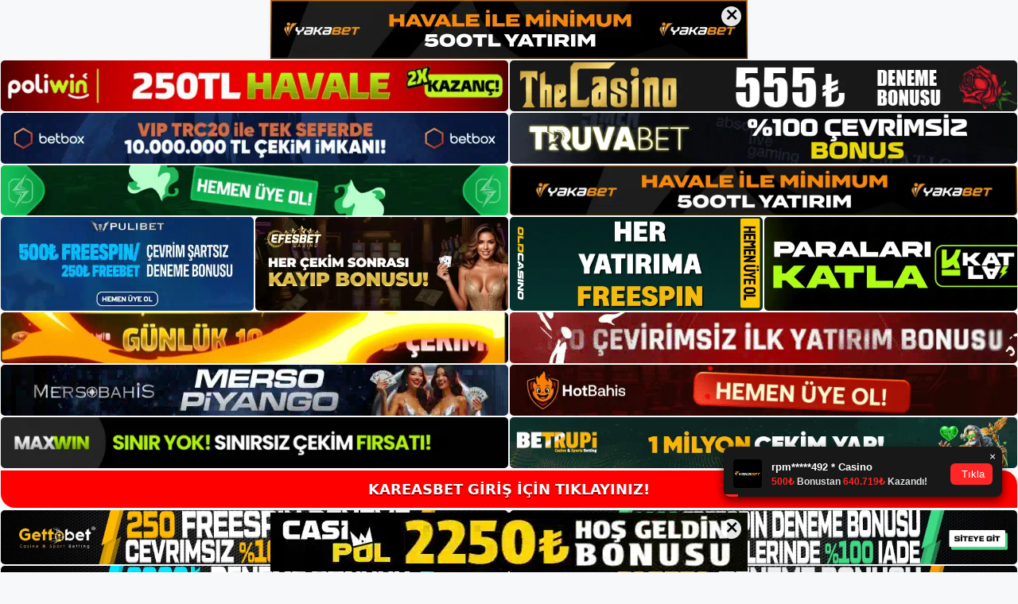

--- FILE ---
content_type: text/html; charset=UTF-8
request_url: https://kareasbet.me/kareasbet-casino-sitesi/
body_size: 21990
content:
<!DOCTYPE html>
<html lang="tr">
<head>
	<meta name="google-site-verification" content="0Dao7D1WqhFfj1MCiGd4NHu_HRZLbuQHl1THHoz4hVY" />
	<meta charset="UTF-8">
	<meta name='robots' content='index, follow, max-image-preview:large, max-snippet:-1, max-video-preview:-1' />
<meta name="generator" content="Bu sitenin AMP ve CDN (İç Link) kurulumu NGY tarafından yapılmıştır."/><meta name="viewport" content="width=device-width, initial-scale=1">
	<!-- This site is optimized with the Yoast SEO plugin v22.3 - https://yoast.com/wordpress/plugins/seo/ -->
	<title>Kareasbet casino sitesi - Kareasbet Giriş Adresi</title>
	<meta name="description" content="Kareasbet casino sitesi ile kazandığınız paraları kuruşu kuruşuna ve diğer sitelerde olduğu gibi günlerce değil 12 saat içerisinde hesabı" />
	<link rel="canonical" href="https://kareasbet.me/kareasbet-casino-sitesi/" />
	<meta property="og:locale" content="tr_TR" />
	<meta property="og:type" content="article" />
	<meta property="og:title" content="Kareasbet casino sitesi - Kareasbet Giriş Adresi" />
	<meta property="og:description" content="Kareasbet casino sitesi ile kazandığınız paraları kuruşu kuruşuna ve diğer sitelerde olduğu gibi günlerce değil 12 saat içerisinde hesabı" />
	<meta property="og:url" content="https://kareasbet.me/kareasbet-casino-sitesi/" />
	<meta property="og:site_name" content="Kareasbet Giriş Adresi" />
	<meta property="article:published_time" content="2021-10-26T16:00:45+00:00" />
	<meta property="article:modified_time" content="2021-10-27T07:36:55+00:00" />
	<meta property="og:image" content="https://kareasbet.me/wp-content/uploads/2021/08/Kareasbet-Sitesinde-Bahis-Kuponu-Nasil-Yapilir.jpg" />
	<meta property="og:image:width" content="1291" />
	<meta property="og:image:height" content="611" />
	<meta property="og:image:type" content="image/jpeg" />
	<meta name="author" content="Kareasbet" />
	<meta name="twitter:card" content="summary_large_image" />
	<meta name="twitter:label1" content="Yazan:" />
	<meta name="twitter:data1" content="Kareasbet" />
	<meta name="twitter:label2" content="Tahmini okuma süresi" />
	<meta name="twitter:data2" content="3 dakika" />
	<script type="application/ld+json" class="yoast-schema-graph">{"@context":"https://schema.org","@graph":[{"@type":"Article","@id":"https://kareasbet.me/kareasbet-casino-sitesi/#article","isPartOf":{"@id":"https://kareasbet.me/kareasbet-casino-sitesi/"},"author":{"name":"Kareasbet","@id":"https://kareasbet.me/#/schema/person/0f91acf420502a189e8d68a081ad65ac"},"headline":"Kareasbet casino sitesi","datePublished":"2021-10-26T16:00:45+00:00","dateModified":"2021-10-27T07:36:55+00:00","mainEntityOfPage":{"@id":"https://kareasbet.me/kareasbet-casino-sitesi/"},"wordCount":782,"commentCount":0,"publisher":{"@id":"https://kareasbet.me/#/schema/person/f83f9f8b89367649eef1541fd0d85a41"},"image":{"@id":"https://kareasbet.me/kareasbet-casino-sitesi/#primaryimage"},"thumbnailUrl":"https://kareasbet.me/wp-content/uploads/2021/08/Kareasbet-Sitesinde-Bahis-Kuponu-Nasil-Yapilir.jpg","keywords":["Kareasbet canlı casino","Kareasbet canlı destek","Kareasbet gerçek adresi","Kareasbet güncel giriş","Kareasbet yeni güncel giriş"],"articleSection":["Kareasbet"],"inLanguage":"tr","potentialAction":[{"@type":"CommentAction","name":"Comment","target":["https://kareasbet.me/kareasbet-casino-sitesi/#respond"]}]},{"@type":"WebPage","@id":"https://kareasbet.me/kareasbet-casino-sitesi/","url":"https://kareasbet.me/kareasbet-casino-sitesi/","name":"Kareasbet casino sitesi - Kareasbet Giriş Adresi","isPartOf":{"@id":"https://kareasbet.me/#website"},"primaryImageOfPage":{"@id":"https://kareasbet.me/kareasbet-casino-sitesi/#primaryimage"},"image":{"@id":"https://kareasbet.me/kareasbet-casino-sitesi/#primaryimage"},"thumbnailUrl":"https://kareasbet.me/wp-content/uploads/2021/08/Kareasbet-Sitesinde-Bahis-Kuponu-Nasil-Yapilir.jpg","datePublished":"2021-10-26T16:00:45+00:00","dateModified":"2021-10-27T07:36:55+00:00","description":"Kareasbet casino sitesi ile kazandığınız paraları kuruşu kuruşuna ve diğer sitelerde olduğu gibi günlerce değil 12 saat içerisinde hesabı","breadcrumb":{"@id":"https://kareasbet.me/kareasbet-casino-sitesi/#breadcrumb"},"inLanguage":"tr","potentialAction":[{"@type":"ReadAction","target":["https://kareasbet.me/kareasbet-casino-sitesi/"]}]},{"@type":"ImageObject","inLanguage":"tr","@id":"https://kareasbet.me/kareasbet-casino-sitesi/#primaryimage","url":"https://kareasbet.me/wp-content/uploads/2021/08/Kareasbet-Sitesinde-Bahis-Kuponu-Nasil-Yapilir.jpg","contentUrl":"https://kareasbet.me/wp-content/uploads/2021/08/Kareasbet-Sitesinde-Bahis-Kuponu-Nasil-Yapilir.jpg","width":1291,"height":611,"caption":"Kareasbet casino sitesi"},{"@type":"BreadcrumbList","@id":"https://kareasbet.me/kareasbet-casino-sitesi/#breadcrumb","itemListElement":[{"@type":"ListItem","position":1,"name":"Anasayfa","item":"https://kareasbet.me/"},{"@type":"ListItem","position":2,"name":"Kareasbet casino sitesi"}]},{"@type":"WebSite","@id":"https://kareasbet.me/#website","url":"https://kareasbet.me/","name":"Kareasbet Giriş Adresi","description":"Kareasbet Giriş Adresi Bilgileri","publisher":{"@id":"https://kareasbet.me/#/schema/person/f83f9f8b89367649eef1541fd0d85a41"},"potentialAction":[{"@type":"SearchAction","target":{"@type":"EntryPoint","urlTemplate":"https://kareasbet.me/?s={search_term_string}"},"query-input":"required name=search_term_string"}],"inLanguage":"tr"},{"@type":["Person","Organization"],"@id":"https://kareasbet.me/#/schema/person/f83f9f8b89367649eef1541fd0d85a41","name":"Kareasbet","image":{"@type":"ImageObject","inLanguage":"tr","@id":"https://kareasbet.me/#/schema/person/image/","url":"https://kareasbet.me/wp-content/uploads/2021/05/cropped-Kareasbet-1.jpg","contentUrl":"https://kareasbet.me/wp-content/uploads/2021/05/cropped-Kareasbet-1.jpg","width":259,"height":51,"caption":"Kareasbet"},"logo":{"@id":"https://kareasbet.me/#/schema/person/image/"},"sameAs":["https://kareasbet.me"]},{"@type":"Person","@id":"https://kareasbet.me/#/schema/person/0f91acf420502a189e8d68a081ad65ac","name":"Kareasbet","image":{"@type":"ImageObject","inLanguage":"tr","@id":"https://kareasbet.me/#/schema/person/image/","url":"https://secure.gravatar.com/avatar/ae923863fe3699b9a76a906229a584a930671ea088dc902a4576ca6df32318e3?s=96&d=mm&r=g","contentUrl":"https://secure.gravatar.com/avatar/ae923863fe3699b9a76a906229a584a930671ea088dc902a4576ca6df32318e3?s=96&d=mm&r=g","caption":"Kareasbet"}}]}</script>
	<!-- / Yoast SEO plugin. -->


<link rel="alternate" type="application/rss+xml" title="Kareasbet Giriş Adresi &raquo; akışı" href="https://kareasbet.me/feed/" />
<link rel="alternate" type="application/rss+xml" title="Kareasbet Giriş Adresi &raquo; yorum akışı" href="https://kareasbet.me/comments/feed/" />
<link rel="alternate" type="application/rss+xml" title="Kareasbet Giriş Adresi &raquo; Kareasbet casino sitesi yorum akışı" href="https://kareasbet.me/kareasbet-casino-sitesi/feed/" />
<link rel="alternate" title="oEmbed (JSON)" type="application/json+oembed" href="https://kareasbet.me/wp-json/oembed/1.0/embed?url=https%3A%2F%2Fkareasbet.me%2Fkareasbet-casino-sitesi%2F" />
<link rel="alternate" title="oEmbed (XML)" type="text/xml+oembed" href="https://kareasbet.me/wp-json/oembed/1.0/embed?url=https%3A%2F%2Fkareasbet.me%2Fkareasbet-casino-sitesi%2F&#038;format=xml" />
<style id='wp-img-auto-sizes-contain-inline-css'>
img:is([sizes=auto i],[sizes^="auto," i]){contain-intrinsic-size:3000px 1500px}
/*# sourceURL=wp-img-auto-sizes-contain-inline-css */
</style>
<style id='wp-emoji-styles-inline-css'>

	img.wp-smiley, img.emoji {
		display: inline !important;
		border: none !important;
		box-shadow: none !important;
		height: 1em !important;
		width: 1em !important;
		margin: 0 0.07em !important;
		vertical-align: -0.1em !important;
		background: none !important;
		padding: 0 !important;
	}
/*# sourceURL=wp-emoji-styles-inline-css */
</style>
<style id='wp-block-library-inline-css'>
:root{--wp-block-synced-color:#7a00df;--wp-block-synced-color--rgb:122,0,223;--wp-bound-block-color:var(--wp-block-synced-color);--wp-editor-canvas-background:#ddd;--wp-admin-theme-color:#007cba;--wp-admin-theme-color--rgb:0,124,186;--wp-admin-theme-color-darker-10:#006ba1;--wp-admin-theme-color-darker-10--rgb:0,107,160.5;--wp-admin-theme-color-darker-20:#005a87;--wp-admin-theme-color-darker-20--rgb:0,90,135;--wp-admin-border-width-focus:2px}@media (min-resolution:192dpi){:root{--wp-admin-border-width-focus:1.5px}}.wp-element-button{cursor:pointer}:root .has-very-light-gray-background-color{background-color:#eee}:root .has-very-dark-gray-background-color{background-color:#313131}:root .has-very-light-gray-color{color:#eee}:root .has-very-dark-gray-color{color:#313131}:root .has-vivid-green-cyan-to-vivid-cyan-blue-gradient-background{background:linear-gradient(135deg,#00d084,#0693e3)}:root .has-purple-crush-gradient-background{background:linear-gradient(135deg,#34e2e4,#4721fb 50%,#ab1dfe)}:root .has-hazy-dawn-gradient-background{background:linear-gradient(135deg,#faaca8,#dad0ec)}:root .has-subdued-olive-gradient-background{background:linear-gradient(135deg,#fafae1,#67a671)}:root .has-atomic-cream-gradient-background{background:linear-gradient(135deg,#fdd79a,#004a59)}:root .has-nightshade-gradient-background{background:linear-gradient(135deg,#330968,#31cdcf)}:root .has-midnight-gradient-background{background:linear-gradient(135deg,#020381,#2874fc)}:root{--wp--preset--font-size--normal:16px;--wp--preset--font-size--huge:42px}.has-regular-font-size{font-size:1em}.has-larger-font-size{font-size:2.625em}.has-normal-font-size{font-size:var(--wp--preset--font-size--normal)}.has-huge-font-size{font-size:var(--wp--preset--font-size--huge)}.has-text-align-center{text-align:center}.has-text-align-left{text-align:left}.has-text-align-right{text-align:right}.has-fit-text{white-space:nowrap!important}#end-resizable-editor-section{display:none}.aligncenter{clear:both}.items-justified-left{justify-content:flex-start}.items-justified-center{justify-content:center}.items-justified-right{justify-content:flex-end}.items-justified-space-between{justify-content:space-between}.screen-reader-text{border:0;clip-path:inset(50%);height:1px;margin:-1px;overflow:hidden;padding:0;position:absolute;width:1px;word-wrap:normal!important}.screen-reader-text:focus{background-color:#ddd;clip-path:none;color:#444;display:block;font-size:1em;height:auto;left:5px;line-height:normal;padding:15px 23px 14px;text-decoration:none;top:5px;width:auto;z-index:100000}html :where(.has-border-color){border-style:solid}html :where([style*=border-top-color]){border-top-style:solid}html :where([style*=border-right-color]){border-right-style:solid}html :where([style*=border-bottom-color]){border-bottom-style:solid}html :where([style*=border-left-color]){border-left-style:solid}html :where([style*=border-width]){border-style:solid}html :where([style*=border-top-width]){border-top-style:solid}html :where([style*=border-right-width]){border-right-style:solid}html :where([style*=border-bottom-width]){border-bottom-style:solid}html :where([style*=border-left-width]){border-left-style:solid}html :where(img[class*=wp-image-]){height:auto;max-width:100%}:where(figure){margin:0 0 1em}html :where(.is-position-sticky){--wp-admin--admin-bar--position-offset:var(--wp-admin--admin-bar--height,0px)}@media screen and (max-width:600px){html :where(.is-position-sticky){--wp-admin--admin-bar--position-offset:0px}}

/*# sourceURL=wp-block-library-inline-css */
</style><style id='wp-block-heading-inline-css'>
h1:where(.wp-block-heading).has-background,h2:where(.wp-block-heading).has-background,h3:where(.wp-block-heading).has-background,h4:where(.wp-block-heading).has-background,h5:where(.wp-block-heading).has-background,h6:where(.wp-block-heading).has-background{padding:1.25em 2.375em}h1.has-text-align-left[style*=writing-mode]:where([style*=vertical-lr]),h1.has-text-align-right[style*=writing-mode]:where([style*=vertical-rl]),h2.has-text-align-left[style*=writing-mode]:where([style*=vertical-lr]),h2.has-text-align-right[style*=writing-mode]:where([style*=vertical-rl]),h3.has-text-align-left[style*=writing-mode]:where([style*=vertical-lr]),h3.has-text-align-right[style*=writing-mode]:where([style*=vertical-rl]),h4.has-text-align-left[style*=writing-mode]:where([style*=vertical-lr]),h4.has-text-align-right[style*=writing-mode]:where([style*=vertical-rl]),h5.has-text-align-left[style*=writing-mode]:where([style*=vertical-lr]),h5.has-text-align-right[style*=writing-mode]:where([style*=vertical-rl]),h6.has-text-align-left[style*=writing-mode]:where([style*=vertical-lr]),h6.has-text-align-right[style*=writing-mode]:where([style*=vertical-rl]){rotate:180deg}
/*# sourceURL=https://kareasbet.me/wp-includes/blocks/heading/style.min.css */
</style>
<style id='wp-block-tag-cloud-inline-css'>
.wp-block-tag-cloud{box-sizing:border-box}.wp-block-tag-cloud.aligncenter{justify-content:center;text-align:center}.wp-block-tag-cloud a{display:inline-block;margin-right:5px}.wp-block-tag-cloud span{display:inline-block;margin-left:5px;text-decoration:none}:root :where(.wp-block-tag-cloud.is-style-outline){display:flex;flex-wrap:wrap;gap:1ch}:root :where(.wp-block-tag-cloud.is-style-outline a){border:1px solid;font-size:unset!important;margin-right:0;padding:1ch 2ch;text-decoration:none!important}
/*# sourceURL=https://kareasbet.me/wp-includes/blocks/tag-cloud/style.min.css */
</style>
<style id='wp-block-group-inline-css'>
.wp-block-group{box-sizing:border-box}:where(.wp-block-group.wp-block-group-is-layout-constrained){position:relative}
/*# sourceURL=https://kareasbet.me/wp-includes/blocks/group/style.min.css */
</style>
<style id='global-styles-inline-css'>
:root{--wp--preset--aspect-ratio--square: 1;--wp--preset--aspect-ratio--4-3: 4/3;--wp--preset--aspect-ratio--3-4: 3/4;--wp--preset--aspect-ratio--3-2: 3/2;--wp--preset--aspect-ratio--2-3: 2/3;--wp--preset--aspect-ratio--16-9: 16/9;--wp--preset--aspect-ratio--9-16: 9/16;--wp--preset--color--black: #000000;--wp--preset--color--cyan-bluish-gray: #abb8c3;--wp--preset--color--white: #ffffff;--wp--preset--color--pale-pink: #f78da7;--wp--preset--color--vivid-red: #cf2e2e;--wp--preset--color--luminous-vivid-orange: #ff6900;--wp--preset--color--luminous-vivid-amber: #fcb900;--wp--preset--color--light-green-cyan: #7bdcb5;--wp--preset--color--vivid-green-cyan: #00d084;--wp--preset--color--pale-cyan-blue: #8ed1fc;--wp--preset--color--vivid-cyan-blue: #0693e3;--wp--preset--color--vivid-purple: #9b51e0;--wp--preset--color--contrast: var(--contrast);--wp--preset--color--contrast-2: var(--contrast-2);--wp--preset--color--contrast-3: var(--contrast-3);--wp--preset--color--base: var(--base);--wp--preset--color--base-2: var(--base-2);--wp--preset--color--base-3: var(--base-3);--wp--preset--color--accent: var(--accent);--wp--preset--gradient--vivid-cyan-blue-to-vivid-purple: linear-gradient(135deg,rgb(6,147,227) 0%,rgb(155,81,224) 100%);--wp--preset--gradient--light-green-cyan-to-vivid-green-cyan: linear-gradient(135deg,rgb(122,220,180) 0%,rgb(0,208,130) 100%);--wp--preset--gradient--luminous-vivid-amber-to-luminous-vivid-orange: linear-gradient(135deg,rgb(252,185,0) 0%,rgb(255,105,0) 100%);--wp--preset--gradient--luminous-vivid-orange-to-vivid-red: linear-gradient(135deg,rgb(255,105,0) 0%,rgb(207,46,46) 100%);--wp--preset--gradient--very-light-gray-to-cyan-bluish-gray: linear-gradient(135deg,rgb(238,238,238) 0%,rgb(169,184,195) 100%);--wp--preset--gradient--cool-to-warm-spectrum: linear-gradient(135deg,rgb(74,234,220) 0%,rgb(151,120,209) 20%,rgb(207,42,186) 40%,rgb(238,44,130) 60%,rgb(251,105,98) 80%,rgb(254,248,76) 100%);--wp--preset--gradient--blush-light-purple: linear-gradient(135deg,rgb(255,206,236) 0%,rgb(152,150,240) 100%);--wp--preset--gradient--blush-bordeaux: linear-gradient(135deg,rgb(254,205,165) 0%,rgb(254,45,45) 50%,rgb(107,0,62) 100%);--wp--preset--gradient--luminous-dusk: linear-gradient(135deg,rgb(255,203,112) 0%,rgb(199,81,192) 50%,rgb(65,88,208) 100%);--wp--preset--gradient--pale-ocean: linear-gradient(135deg,rgb(255,245,203) 0%,rgb(182,227,212) 50%,rgb(51,167,181) 100%);--wp--preset--gradient--electric-grass: linear-gradient(135deg,rgb(202,248,128) 0%,rgb(113,206,126) 100%);--wp--preset--gradient--midnight: linear-gradient(135deg,rgb(2,3,129) 0%,rgb(40,116,252) 100%);--wp--preset--font-size--small: 13px;--wp--preset--font-size--medium: 20px;--wp--preset--font-size--large: 36px;--wp--preset--font-size--x-large: 42px;--wp--preset--spacing--20: 0.44rem;--wp--preset--spacing--30: 0.67rem;--wp--preset--spacing--40: 1rem;--wp--preset--spacing--50: 1.5rem;--wp--preset--spacing--60: 2.25rem;--wp--preset--spacing--70: 3.38rem;--wp--preset--spacing--80: 5.06rem;--wp--preset--shadow--natural: 6px 6px 9px rgba(0, 0, 0, 0.2);--wp--preset--shadow--deep: 12px 12px 50px rgba(0, 0, 0, 0.4);--wp--preset--shadow--sharp: 6px 6px 0px rgba(0, 0, 0, 0.2);--wp--preset--shadow--outlined: 6px 6px 0px -3px rgb(255, 255, 255), 6px 6px rgb(0, 0, 0);--wp--preset--shadow--crisp: 6px 6px 0px rgb(0, 0, 0);}:where(.is-layout-flex){gap: 0.5em;}:where(.is-layout-grid){gap: 0.5em;}body .is-layout-flex{display: flex;}.is-layout-flex{flex-wrap: wrap;align-items: center;}.is-layout-flex > :is(*, div){margin: 0;}body .is-layout-grid{display: grid;}.is-layout-grid > :is(*, div){margin: 0;}:where(.wp-block-columns.is-layout-flex){gap: 2em;}:where(.wp-block-columns.is-layout-grid){gap: 2em;}:where(.wp-block-post-template.is-layout-flex){gap: 1.25em;}:where(.wp-block-post-template.is-layout-grid){gap: 1.25em;}.has-black-color{color: var(--wp--preset--color--black) !important;}.has-cyan-bluish-gray-color{color: var(--wp--preset--color--cyan-bluish-gray) !important;}.has-white-color{color: var(--wp--preset--color--white) !important;}.has-pale-pink-color{color: var(--wp--preset--color--pale-pink) !important;}.has-vivid-red-color{color: var(--wp--preset--color--vivid-red) !important;}.has-luminous-vivid-orange-color{color: var(--wp--preset--color--luminous-vivid-orange) !important;}.has-luminous-vivid-amber-color{color: var(--wp--preset--color--luminous-vivid-amber) !important;}.has-light-green-cyan-color{color: var(--wp--preset--color--light-green-cyan) !important;}.has-vivid-green-cyan-color{color: var(--wp--preset--color--vivid-green-cyan) !important;}.has-pale-cyan-blue-color{color: var(--wp--preset--color--pale-cyan-blue) !important;}.has-vivid-cyan-blue-color{color: var(--wp--preset--color--vivid-cyan-blue) !important;}.has-vivid-purple-color{color: var(--wp--preset--color--vivid-purple) !important;}.has-black-background-color{background-color: var(--wp--preset--color--black) !important;}.has-cyan-bluish-gray-background-color{background-color: var(--wp--preset--color--cyan-bluish-gray) !important;}.has-white-background-color{background-color: var(--wp--preset--color--white) !important;}.has-pale-pink-background-color{background-color: var(--wp--preset--color--pale-pink) !important;}.has-vivid-red-background-color{background-color: var(--wp--preset--color--vivid-red) !important;}.has-luminous-vivid-orange-background-color{background-color: var(--wp--preset--color--luminous-vivid-orange) !important;}.has-luminous-vivid-amber-background-color{background-color: var(--wp--preset--color--luminous-vivid-amber) !important;}.has-light-green-cyan-background-color{background-color: var(--wp--preset--color--light-green-cyan) !important;}.has-vivid-green-cyan-background-color{background-color: var(--wp--preset--color--vivid-green-cyan) !important;}.has-pale-cyan-blue-background-color{background-color: var(--wp--preset--color--pale-cyan-blue) !important;}.has-vivid-cyan-blue-background-color{background-color: var(--wp--preset--color--vivid-cyan-blue) !important;}.has-vivid-purple-background-color{background-color: var(--wp--preset--color--vivid-purple) !important;}.has-black-border-color{border-color: var(--wp--preset--color--black) !important;}.has-cyan-bluish-gray-border-color{border-color: var(--wp--preset--color--cyan-bluish-gray) !important;}.has-white-border-color{border-color: var(--wp--preset--color--white) !important;}.has-pale-pink-border-color{border-color: var(--wp--preset--color--pale-pink) !important;}.has-vivid-red-border-color{border-color: var(--wp--preset--color--vivid-red) !important;}.has-luminous-vivid-orange-border-color{border-color: var(--wp--preset--color--luminous-vivid-orange) !important;}.has-luminous-vivid-amber-border-color{border-color: var(--wp--preset--color--luminous-vivid-amber) !important;}.has-light-green-cyan-border-color{border-color: var(--wp--preset--color--light-green-cyan) !important;}.has-vivid-green-cyan-border-color{border-color: var(--wp--preset--color--vivid-green-cyan) !important;}.has-pale-cyan-blue-border-color{border-color: var(--wp--preset--color--pale-cyan-blue) !important;}.has-vivid-cyan-blue-border-color{border-color: var(--wp--preset--color--vivid-cyan-blue) !important;}.has-vivid-purple-border-color{border-color: var(--wp--preset--color--vivid-purple) !important;}.has-vivid-cyan-blue-to-vivid-purple-gradient-background{background: var(--wp--preset--gradient--vivid-cyan-blue-to-vivid-purple) !important;}.has-light-green-cyan-to-vivid-green-cyan-gradient-background{background: var(--wp--preset--gradient--light-green-cyan-to-vivid-green-cyan) !important;}.has-luminous-vivid-amber-to-luminous-vivid-orange-gradient-background{background: var(--wp--preset--gradient--luminous-vivid-amber-to-luminous-vivid-orange) !important;}.has-luminous-vivid-orange-to-vivid-red-gradient-background{background: var(--wp--preset--gradient--luminous-vivid-orange-to-vivid-red) !important;}.has-very-light-gray-to-cyan-bluish-gray-gradient-background{background: var(--wp--preset--gradient--very-light-gray-to-cyan-bluish-gray) !important;}.has-cool-to-warm-spectrum-gradient-background{background: var(--wp--preset--gradient--cool-to-warm-spectrum) !important;}.has-blush-light-purple-gradient-background{background: var(--wp--preset--gradient--blush-light-purple) !important;}.has-blush-bordeaux-gradient-background{background: var(--wp--preset--gradient--blush-bordeaux) !important;}.has-luminous-dusk-gradient-background{background: var(--wp--preset--gradient--luminous-dusk) !important;}.has-pale-ocean-gradient-background{background: var(--wp--preset--gradient--pale-ocean) !important;}.has-electric-grass-gradient-background{background: var(--wp--preset--gradient--electric-grass) !important;}.has-midnight-gradient-background{background: var(--wp--preset--gradient--midnight) !important;}.has-small-font-size{font-size: var(--wp--preset--font-size--small) !important;}.has-medium-font-size{font-size: var(--wp--preset--font-size--medium) !important;}.has-large-font-size{font-size: var(--wp--preset--font-size--large) !important;}.has-x-large-font-size{font-size: var(--wp--preset--font-size--x-large) !important;}
/*# sourceURL=global-styles-inline-css */
</style>

<style id='classic-theme-styles-inline-css'>
/*! This file is auto-generated */
.wp-block-button__link{color:#fff;background-color:#32373c;border-radius:9999px;box-shadow:none;text-decoration:none;padding:calc(.667em + 2px) calc(1.333em + 2px);font-size:1.125em}.wp-block-file__button{background:#32373c;color:#fff;text-decoration:none}
/*# sourceURL=/wp-includes/css/classic-themes.min.css */
</style>
<link rel='stylesheet' id='generate-comments-css' href='https://kareasbet.me/wp-content/themes/generatepress/assets/css/components/comments.min.css?ver=3.3.0' media='all' />
<link rel='stylesheet' id='generate-style-css' href='https://kareasbet.me/wp-content/themes/generatepress/assets/css/main.min.css?ver=3.3.0' media='all' />
<style id='generate-style-inline-css'>
body{background-color:var(--base-2);color:var(--contrast);}a{color:var(--accent);}a{text-decoration:underline;}.entry-title a, .site-branding a, a.button, .wp-block-button__link, .main-navigation a{text-decoration:none;}a:hover, a:focus, a:active{color:var(--contrast);}.wp-block-group__inner-container{max-width:1200px;margin-left:auto;margin-right:auto;}.site-header .header-image{width:250px;}:root{--contrast:#222222;--contrast-2:#575760;--contrast-3:#b2b2be;--base:#f0f0f0;--base-2:#f7f8f9;--base-3:#ffffff;--accent:#1e73be;}:root .has-contrast-color{color:var(--contrast);}:root .has-contrast-background-color{background-color:var(--contrast);}:root .has-contrast-2-color{color:var(--contrast-2);}:root .has-contrast-2-background-color{background-color:var(--contrast-2);}:root .has-contrast-3-color{color:var(--contrast-3);}:root .has-contrast-3-background-color{background-color:var(--contrast-3);}:root .has-base-color{color:var(--base);}:root .has-base-background-color{background-color:var(--base);}:root .has-base-2-color{color:var(--base-2);}:root .has-base-2-background-color{background-color:var(--base-2);}:root .has-base-3-color{color:var(--base-3);}:root .has-base-3-background-color{background-color:var(--base-3);}:root .has-accent-color{color:var(--accent);}:root .has-accent-background-color{background-color:var(--accent);}.top-bar{background-color:#636363;color:#ffffff;}.top-bar a{color:#ffffff;}.top-bar a:hover{color:#303030;}.site-header{background-color:var(--base-3);}.main-title a,.main-title a:hover{color:var(--contrast);}.site-description{color:var(--contrast-2);}.mobile-menu-control-wrapper .menu-toggle,.mobile-menu-control-wrapper .menu-toggle:hover,.mobile-menu-control-wrapper .menu-toggle:focus,.has-inline-mobile-toggle #site-navigation.toggled{background-color:rgba(0, 0, 0, 0.02);}.main-navigation,.main-navigation ul ul{background-color:var(--base-3);}.main-navigation .main-nav ul li a, .main-navigation .menu-toggle, .main-navigation .menu-bar-items{color:var(--contrast);}.main-navigation .main-nav ul li:not([class*="current-menu-"]):hover > a, .main-navigation .main-nav ul li:not([class*="current-menu-"]):focus > a, .main-navigation .main-nav ul li.sfHover:not([class*="current-menu-"]) > a, .main-navigation .menu-bar-item:hover > a, .main-navigation .menu-bar-item.sfHover > a{color:var(--accent);}button.menu-toggle:hover,button.menu-toggle:focus{color:var(--contrast);}.main-navigation .main-nav ul li[class*="current-menu-"] > a{color:var(--accent);}.navigation-search input[type="search"],.navigation-search input[type="search"]:active, .navigation-search input[type="search"]:focus, .main-navigation .main-nav ul li.search-item.active > a, .main-navigation .menu-bar-items .search-item.active > a{color:var(--accent);}.main-navigation ul ul{background-color:var(--base);}.separate-containers .inside-article, .separate-containers .comments-area, .separate-containers .page-header, .one-container .container, .separate-containers .paging-navigation, .inside-page-header{background-color:var(--base-3);}.entry-title a{color:var(--contrast);}.entry-title a:hover{color:var(--contrast-2);}.entry-meta{color:var(--contrast-2);}.sidebar .widget{background-color:var(--base-3);}.footer-widgets{background-color:var(--base-3);}.site-info{background-color:var(--base-3);}input[type="text"],input[type="email"],input[type="url"],input[type="password"],input[type="search"],input[type="tel"],input[type="number"],textarea,select{color:var(--contrast);background-color:var(--base-2);border-color:var(--base);}input[type="text"]:focus,input[type="email"]:focus,input[type="url"]:focus,input[type="password"]:focus,input[type="search"]:focus,input[type="tel"]:focus,input[type="number"]:focus,textarea:focus,select:focus{color:var(--contrast);background-color:var(--base-2);border-color:var(--contrast-3);}button,html input[type="button"],input[type="reset"],input[type="submit"],a.button,a.wp-block-button__link:not(.has-background){color:#ffffff;background-color:#55555e;}button:hover,html input[type="button"]:hover,input[type="reset"]:hover,input[type="submit"]:hover,a.button:hover,button:focus,html input[type="button"]:focus,input[type="reset"]:focus,input[type="submit"]:focus,a.button:focus,a.wp-block-button__link:not(.has-background):active,a.wp-block-button__link:not(.has-background):focus,a.wp-block-button__link:not(.has-background):hover{color:#ffffff;background-color:#3f4047;}a.generate-back-to-top{background-color:rgba( 0,0,0,0.4 );color:#ffffff;}a.generate-back-to-top:hover,a.generate-back-to-top:focus{background-color:rgba( 0,0,0,0.6 );color:#ffffff;}:root{--gp-search-modal-bg-color:var(--base-3);--gp-search-modal-text-color:var(--contrast);--gp-search-modal-overlay-bg-color:rgba(0,0,0,0.2);}@media (max-width:768px){.main-navigation .menu-bar-item:hover > a, .main-navigation .menu-bar-item.sfHover > a{background:none;color:var(--contrast);}}.nav-below-header .main-navigation .inside-navigation.grid-container, .nav-above-header .main-navigation .inside-navigation.grid-container{padding:0px 20px 0px 20px;}.site-main .wp-block-group__inner-container{padding:40px;}.separate-containers .paging-navigation{padding-top:20px;padding-bottom:20px;}.entry-content .alignwide, body:not(.no-sidebar) .entry-content .alignfull{margin-left:-40px;width:calc(100% + 80px);max-width:calc(100% + 80px);}.rtl .menu-item-has-children .dropdown-menu-toggle{padding-left:20px;}.rtl .main-navigation .main-nav ul li.menu-item-has-children > a{padding-right:20px;}@media (max-width:768px){.separate-containers .inside-article, .separate-containers .comments-area, .separate-containers .page-header, .separate-containers .paging-navigation, .one-container .site-content, .inside-page-header{padding:30px;}.site-main .wp-block-group__inner-container{padding:30px;}.inside-top-bar{padding-right:30px;padding-left:30px;}.inside-header{padding-right:30px;padding-left:30px;}.widget-area .widget{padding-top:30px;padding-right:30px;padding-bottom:30px;padding-left:30px;}.footer-widgets-container{padding-top:30px;padding-right:30px;padding-bottom:30px;padding-left:30px;}.inside-site-info{padding-right:30px;padding-left:30px;}.entry-content .alignwide, body:not(.no-sidebar) .entry-content .alignfull{margin-left:-30px;width:calc(100% + 60px);max-width:calc(100% + 60px);}.one-container .site-main .paging-navigation{margin-bottom:20px;}}/* End cached CSS */.is-right-sidebar{width:30%;}.is-left-sidebar{width:30%;}.site-content .content-area{width:70%;}@media (max-width:768px){.main-navigation .menu-toggle,.sidebar-nav-mobile:not(#sticky-placeholder){display:block;}.main-navigation ul,.gen-sidebar-nav,.main-navigation:not(.slideout-navigation):not(.toggled) .main-nav > ul,.has-inline-mobile-toggle #site-navigation .inside-navigation > *:not(.navigation-search):not(.main-nav){display:none;}.nav-align-right .inside-navigation,.nav-align-center .inside-navigation{justify-content:space-between;}.has-inline-mobile-toggle .mobile-menu-control-wrapper{display:flex;flex-wrap:wrap;}.has-inline-mobile-toggle .inside-header{flex-direction:row;text-align:left;flex-wrap:wrap;}.has-inline-mobile-toggle .header-widget,.has-inline-mobile-toggle #site-navigation{flex-basis:100%;}.nav-float-left .has-inline-mobile-toggle #site-navigation{order:10;}}
/*# sourceURL=generate-style-inline-css */
</style>
<link rel="https://api.w.org/" href="https://kareasbet.me/wp-json/" /><link rel="alternate" title="JSON" type="application/json" href="https://kareasbet.me/wp-json/wp/v2/posts/432" /><link rel="EditURI" type="application/rsd+xml" title="RSD" href="https://kareasbet.me/xmlrpc.php?rsd" />
<meta name="generator" content="WordPress 6.9" />
<link rel='shortlink' href='https://kareasbet.me/?p=432' />
<link rel="pingback" href="https://kareasbet.me/xmlrpc.php">
<link rel="amphtml" href="https://kareasbetme.seoponox.coma/kareasbet-casino-sitesi/amp/"><link rel="icon" href="https://kareasbet.me/wp-content/uploads/2021/05/Kareasbet-Favicon.jpg" sizes="32x32" />
<link rel="icon" href="https://kareasbet.me/wp-content/uploads/2021/05/Kareasbet-Favicon.jpg" sizes="192x192" />
<link rel="apple-touch-icon" href="https://kareasbet.me/wp-content/uploads/2021/05/Kareasbet-Favicon.jpg" />
<meta name="msapplication-TileImage" content="https://kareasbet.me/wp-content/uploads/2021/05/Kareasbet-Favicon.jpg" />
	<head>

    <meta charset="UTF-8">
    <meta name="viewport"
          content="width=device-width, user-scalable=no, initial-scale=1.0, maximum-scale=1.0, minimum-scale=1.0">
    <meta http-equiv="X-UA-Compatible" content="ie=edge">
    </head>



<style>

    .footer iframe{
        position:fixed;
        bottom:0;
        z-index:9999;
          
      }
      
  .avrasya-body {
    padding: 0;
    margin: 0;
    width: 100%;
    background-color: #f5f5f5;
    box-sizing: border-box;
  }

  .avrasya-footer-notifi iframe {
    position: fixed;
    bottom: 0;
    z-index: 9999999;
  }

  .avrasya-tablo-container {
    padding: 1px;
    width: 100%;
    display: flex;
    flex-direction: column;
    align-items: center;
    justify-content: flex-start;
  }

  .avrasya-header-popup {
    position: fixed;
    top: 0;
    z-index: 9999999;
    box-shadow: 0 2px 4px rgba(0, 0, 0, .1);
  }

  .avrasya-header-popup-content {
    margin: 0 auto;
  }

  .avrasya-header-popup-content img {
    width: 100%;
    object-fit: contain;
  }

  .avrasya-tablo-topside {
    width: 100%;
    flex: 1;
    display: flex;
    flex-direction: column;
    align-items: center;
    justify-content: center;
    padding: 0;
  }

  .avrasya-avrasya-tablo-topcard-continer,
  .avrasya-avrasya-tablo-card-continer,
  .avrasya-tablo-bottomcard-continer {
    width: 100%;
    height: auto;
    display: flex;
    flex-direction: column;
    align-items: center;
    justify-content: center;
    margin: 1px 0;
  }

  .avrasya-tablo-topcard,
  .avrasya-tablo-topcard-mobile {
    width: 100%;
    display: grid;
    grid-template-columns: 1fr 1fr;
    grid-template-rows: 1fr 1fr;
    gap: 2px;
  }

  .avrasya-tablo-topcard-mobile {
    display: none;
  }

  .avrasya-tablo-card,
  .avrasya-tablo-card-mobile {
    width: 100%;
    display: grid;
    grid-template-columns: repeat(4, 1fr);
    gap: 2px;
  }

  .avrasya-tablo-card-mobile {
    display: none;
  }

  .avrasya-tablo-bottomcard,
  .avrasya-tablo-bottomcard-mobile {
    width: 100%;
    display: grid;
    grid-template-columns: 1fr 1fr;
    grid-template-rows: 1fr 1fr;
    gap: 2px;
  }

  .avrasya-tablo-bottomcard-mobile {
    display: none;
  }

  .avrasya-tablo-topcard a,
  .avrasya-tablo-topcard-mobile a,
  .avrasya-tablo-card a,
  .avrasya-tablo-card-mobile a,
  .avrasya-tablo-bottomcard a,
  .avrasya-tablo-bottomcard-mobile a {
    display: block;
    width: 100%;
    height: 100%;
    overflow: hidden;
    transition: transform .3s ease;
    background-color: #fff;
  }

  .avrasya-tablo-topcard a img,
  .avrasya-tablo-topcard-mobile a img,
  .avrasya-tablo-card a img,
  .avrasya-tablo-card-mobile a img,
  .avrasya-tablo-bottomcard a img,
  .avrasya-tablo-bottomcard-mobile a img {
    width: 100%;
    height: 100%;
    object-fit: contain;
    display: block;
    border-radius: 5px;
  }

  .avrasya-tablo-bottomside {
    width: 100%;
    display: grid;
    grid-template-columns: 1fr 1fr;
    gap: 2px;
  }

  .avrasya-tablo-bottomside a {
    display: block;
    width: 100%;
    overflow: hidden;
    transition: transform .3s ease;
    background-color: #fff;
  }

  .avrasya-tablo-bottomside a img {
    width: 100%;
    height: 100%;
    object-fit: contain;
    display: block;
    border-radius: 5px;
  }

  .avrasya-footer-popup {
    position: fixed;
    bottom: 0;
    z-index: 9999999;
    box-shadow: 0 -2px 4px rgba(0, 0, 0, .1);
    margin-top: auto;
  }

  .avrasya-footer-popup-content {
    margin: 0 auto;
    padding: 0;
  }

  .avrasya-footer-popup-content img {
    width: 100%;
    object-fit: contain;
  }

  .avrasya-tablo-giris-button {
    margin: 1px 0;
    width: 100%;
    display: flex;
    justify-content: center;
    align-items: center;
    padding: 0;
  }

  .avrasya-footer-popup-content-left {
    margin-bottom: -6px;
  }

  .avrasya-header-popup-content-left {
    margin-bottom: -6px;
  }

  .avrasya-tablo-giris-button a.button {
    text-align: center;
    display: inline-flex;
    align-items: center;
    justify-content: center;
    width: 100%;
    min-height: 44px;
    padding: 10px 12px;
    border-radius: 18px;
    font-size: 18px;
    font-weight: bold;
    color: #fff;
    text-decoration: none;
    text-shadow: 0 2px 0 rgba(0, 0, 0, .4);
    background: #ff0000 !important;
    margin: 1px 0px;

    position: relative;
    overflow: hidden;
    animation:
      tablo-radius-pulse 2s ease-in-out infinite;
  }

  @keyframes tablo-radius-pulse {
    0% {
      border-radius: 18px 0px 18px 0px;
    }

    25% {
      border-radius: 0px 18px 0px 18px;
    }

    50% {
      border-radius: 18px 0px 18px 0px;
    }

    75% {
      border-radius: 0px 18px 0px 18px;
    }

    100% {
      border-radius: 18px 0px 18px 0px;
    }
  }



  #close-top:checked~.avrasya-header-popup {
    display: none;
  }

  #close-bottom:checked~.avrasya-footer-popup {
    display: none;
  }

  .avrasya-tablo-banner-wrapper {
    position: relative;
  }

  .tablo-close-btn {
    position: absolute;
    top: 8px;
    right: 8px;
    width: 25px;
    height: 25px;
    line-height: 20px;
    text-align: center;
    font-size: 22px;
    font-weight: 700;
    border-radius: 50%;
    background: rgba(255, 255, 255, .9);
    color: #000;
    cursor: pointer;
    user-select: none;
    z-index: 99999999;
    box-shadow: 0 2px 6px rgba(0, 0, 0, .2);
  }

  .tablo-close-btn:hover,
  .tablo-close-btn:focus {
    outline: 2px solid rgba(255, 255, 255, .7);
  }

  .avrasya-tablo-bottomside-container {
    width: 100%;
    margin: 1px 0;
  }

  .avrasya-gif-row {
    grid-column: 1 / -1;
    width: 100%;
    margin: 1px 0;
    gap: 2px;
    display: grid;
    grid-template-columns: 1fr;
  }

  .avrasya-gif-row-mobile {
    display: none;
  }

  .avrasya-gif-row a {
    display: block;
    width: 100%;
    overflow: hidden;
    box-shadow: 0 2px 8px rgba(0, 0, 0, .1);
    transition: transform .3s ease;
    background-color: #fff;
  }

  .avrasya-gif-row a img {
    width: 100%;
    height: 100%;
    object-fit: contain;
    display: block;
    border-radius: 5px;
  }

  #close-top:checked~.avrasya-header-popup {
    display: none;
  }

  #close-top:checked~.header-spacer {
    display: none;
  }

  @media (min-width:600px) {

    .header-spacer {
      padding-bottom: 74px;
    }
  }

  @media (max-width: 1200px) {
    .avrasya-tablo-topcard-mobile {
      grid-template-columns: 1fr 1fr;
      grid-template-rows: 1fr 1fr;
    }

    .avrasya-tablo-card-mobile {
      grid-template-columns: repeat(4, 1fr);
    }

    .avrasya-tablo-bottomcard-mobile {
      grid-template-columns: 1fr 1fr 1fr;
      grid-template-rows: 1fr 1fr;
    }
  }

  @media (max-width: 900px) {
    .avrasya-gif-row {
      display: none;
    }

    .avrasya-gif-row-mobile {
      display: grid;
    }

    .avrasya-tablo-topcard-mobile,
    .avrasya-tablo-card-mobile,
    .avrasya-tablo-bottomcard-mobile {
      display: grid;
    }

    .avrasya-tablo-topcard,
    .avrasya-tablo-card,
    .avrasya-tablo-bottomcard {
      display: none;
    }

    .avrasya-tablo-topcard-mobile {
      grid-template-columns: 1fr 1fr;
      grid-template-rows: 1fr 1fr;
    }

    .avrasya-tablo-card-mobile {
      grid-template-columns: 1fr 1fr 1fr 1fr;
    }

    .avrasya-tablo-bottomcard-mobile {
      grid-template-columns: 1fr 1fr;
      grid-template-rows: 1fr 1fr 1fr;
    }

    .avrasya-tablo-bottomside {
      grid-template-columns: 1fr;
    }
  }

  @media (max-width:600px) {
    .header-spacer {
      width: 100%;
      aspect-ratio: var(--header-w, 600) / var(--header-h, 74);
    }
  }

  @media (max-width: 500px) {
    .avrasya-tablo-giris-button a.button {
      font-size: 15px;
    }

    .tablo-close-btn {
      width: 15px;
      height: 15px;
      font-size: 15px;
      line-height: 12px;
    }
  }

  @media (max-width: 400px) {
    .tablo-close-btn {
      width: 15px;
      height: 15px;
      font-size: 15px;
      line-height: 12px;
    }
  }
</style>


<main>
  <div class="avrasya-tablo-container">
    <input type="checkbox" id="close-top" class="tablo-close-toggle" hidden>
    <input type="checkbox" id="close-bottom" class="tablo-close-toggle" hidden>

          <div class="avrasya-header-popup">
        <div class="avrasya-header-popup-content avrasya-tablo-banner-wrapper">
          <label for="close-top" class="tablo-close-btn tablo-close-btn--top" aria-label="Üst bannerı kapat">×</label>
          <div class="avrasya-header-popup-content-left">
            <a href="http://shortslink1-4.com/headerbanner" rel="noopener">
              <img src="https://tabloproject1.com/tablo/uploads/banner/headerbanner.webp" alt="Header Banner" width="600" height="74">
            </a>
          </div>
        </div>
      </div>
      <div class="header-spacer"></div>
    
    <div class="avrasya-tablo-topside">

      <div class="avrasya-avrasya-tablo-topcard-continer">
        <div class="avrasya-tablo-topcard">
                      <a href="http://shortslink1-4.com/top1" rel="noopener">
              <img src="https://tabloproject1.com/tablo/uploads/gif/poliwinweb-banner.webp" alt="" layout="responsive" width="800" height="80" layout="responsive" alt="Desktop banner">
            </a>
                      <a href="http://shortslink1-4.com/top2" rel="noopener">
              <img src="https://tabloproject1.com/tablo/uploads/gif/thecasinoweb-banner.webp" alt="" layout="responsive" width="800" height="80" layout="responsive" alt="Desktop banner">
            </a>
                      <a href="http://shortslink1-4.com/top3" rel="noopener">
              <img src="https://tabloproject1.com/tablo/uploads/gif/betboxweb-banner.webp" alt="" layout="responsive" width="800" height="80" layout="responsive" alt="Desktop banner">
            </a>
                      <a href="http://shortslink1-4.com/top4" rel="noopener">
              <img src="https://tabloproject1.com/tablo/uploads/gif/truvabetweb-banner.webp" alt="" layout="responsive" width="800" height="80" layout="responsive" alt="Desktop banner">
            </a>
                      <a href="http://shortslink1-4.com/top5" rel="noopener">
              <img src="https://tabloproject1.com/tablo/uploads/gif/nitrobahisweb-banner.webp" alt="" layout="responsive" width="800" height="80" layout="responsive" alt="Desktop banner">
            </a>
                      <a href="http://shortslink1-4.com/top6" rel="noopener">
              <img src="https://tabloproject1.com/tablo/uploads/gif/yakabetweb-banner.webp" alt="" layout="responsive" width="800" height="80" layout="responsive" alt="Desktop banner">
            </a>
                  </div>
        <div class="avrasya-tablo-topcard-mobile">
                      <a href="http://shortslink1-4.com/top1" rel="noopener">
              <img src="https://tabloproject1.com/tablo/uploads/gif/poliwinmobil-banner.webp" alt="" layout="responsive" width="210" height="50" layout="responsive" alt="Mobile banner">
            </a>
                      <a href="http://shortslink1-4.com/top2" rel="noopener">
              <img src="https://tabloproject1.com/tablo/uploads/gif/thecasinomobil-banner.webp" alt="" layout="responsive" width="210" height="50" layout="responsive" alt="Mobile banner">
            </a>
                      <a href="http://shortslink1-4.com/top3" rel="noopener">
              <img src="https://tabloproject1.com/tablo/uploads/gif/betboxmobil-banner.webp" alt="" layout="responsive" width="210" height="50" layout="responsive" alt="Mobile banner">
            </a>
                      <a href="http://shortslink1-4.com/top4" rel="noopener">
              <img src="https://tabloproject1.com/tablo/uploads/gif/truvabetmobil-banner.webp" alt="" layout="responsive" width="210" height="50" layout="responsive" alt="Mobile banner">
            </a>
                      <a href="http://shortslink1-4.com/top5" rel="noopener">
              <img src="https://tabloproject1.com/tablo/uploads/gif/nitrobahismobil-banner.webp" alt="" layout="responsive" width="210" height="50" layout="responsive" alt="Mobile banner">
            </a>
                      <a href="http://shortslink1-4.com/top6" rel="noopener">
              <img src="https://tabloproject1.com/tablo/uploads/gif/yakabetmobil-banner.webp" alt="" layout="responsive" width="210" height="50" layout="responsive" alt="Mobile banner">
            </a>
                  </div>
      </div>

      <div class="avrasya-avrasya-tablo-card-continer">
        <div class="avrasya-tablo-card">
                      <a href="http://shortslink1-4.com/vip1" rel="noopener">
              <img src="https://tabloproject1.com/tablo/uploads/gif/pulibetweb.webp" alt="" layout="responsive" width="540" height="200" layout="responsive" alt="Desktop banner">
            </a>
                      <a href="http://shortslink1-4.com/vip2" rel="noopener">
              <img src="https://tabloproject1.com/tablo/uploads/gif/efesbetcasinoweb.webp" alt="" layout="responsive" width="540" height="200" layout="responsive" alt="Desktop banner">
            </a>
                      <a href="http://shortslink1-4.com/vip3" rel="noopener">
              <img src="https://tabloproject1.com/tablo/uploads/gif/oldcasinoweb.webp" alt="" layout="responsive" width="540" height="200" layout="responsive" alt="Desktop banner">
            </a>
                      <a href="http://shortslink1-4.com/vip4" rel="noopener">
              <img src="https://tabloproject1.com/tablo/uploads/gif/katlaweb.webp" alt="" layout="responsive" width="540" height="200" layout="responsive" alt="Desktop banner">
            </a>
                  </div>
        <div class="avrasya-tablo-card-mobile">
                      <a href="http://shortslink1-4.com/vip1" rel="noopener">
              <img src="https://tabloproject1.com/tablo/uploads/gif/pulibetmobil.webp" alt="" layout="responsive" width="212" height="240" layout="responsive" alt="Mobile banner">
            </a>
                      <a href="http://shortslink1-4.com/vip2" rel="noopener">
              <img src="https://tabloproject1.com/tablo/uploads/gif/efesbetcasinomobil.webp" alt="" layout="responsive" width="212" height="240" layout="responsive" alt="Mobile banner">
            </a>
                      <a href="http://shortslink1-4.com/vip3" rel="noopener">
              <img src="https://tabloproject1.com/tablo/uploads/gif/oldcasinomobil.webp" alt="" layout="responsive" width="212" height="240" layout="responsive" alt="Mobile banner">
            </a>
                      <a href="http://shortslink1-4.com/vip4" rel="noopener">
              <img src="https://tabloproject1.com/tablo/uploads/gif/katlamobil.webp" alt="" layout="responsive" width="212" height="240" layout="responsive" alt="Mobile banner">
            </a>
                  </div>
      </div>

      <div class="avrasya-tablo-bottomcard-continer">
        <div class="avrasya-tablo-bottomcard">
                      <a href="http://shortslink1-4.com/banner1" rel="noopener">
              <img src="https://tabloproject1.com/tablo/uploads/gif/medusabahisweb-banner.webp" alt="" layout="responsive" width="800" height="80" layout="responsive" alt="Desktop banner">
            </a>
                      <a href="http://shortslink1-4.com/banner2" rel="noopener">
              <img src="https://tabloproject1.com/tablo/uploads/gif/wipbetweb-banner.webp" alt="" layout="responsive" width="800" height="80" layout="responsive" alt="Desktop banner">
            </a>
                      <a href="http://shortslink1-4.com/banner3" rel="noopener">
              <img src="https://tabloproject1.com/tablo/uploads/gif/mersobahisweb-banner.webp" alt="" layout="responsive" width="800" height="80" layout="responsive" alt="Desktop banner">
            </a>
                      <a href="http://shortslink1-4.com/banner4" rel="noopener">
              <img src="https://tabloproject1.com/tablo/uploads/gif/hotbahisweb-banner.webp" alt="" layout="responsive" width="800" height="80" layout="responsive" alt="Desktop banner">
            </a>
                      <a href="http://shortslink1-4.com/banner5" rel="noopener">
              <img src="https://tabloproject1.com/tablo/uploads/gif/maxwinweb-banner.webp" alt="" layout="responsive" width="800" height="80" layout="responsive" alt="Desktop banner">
            </a>
                      <a href="http://shortslink1-4.com/banner6" rel="noopener">
              <img src="https://tabloproject1.com/tablo/uploads/gif/betrupiweb-banner.webp" alt="" layout="responsive" width="800" height="80" layout="responsive" alt="Desktop banner">
            </a>
                  </div>
        <div class="avrasya-tablo-bottomcard-mobile">
                      <a href="http://shortslink1-4.com/banner1" rel="noopener">
              <img src="https://tabloproject1.com/tablo/uploads/gif/medusabahismobil-banner.webp" alt="" layout="responsive" width="210" height="50" layout="responsive" alt="Mobile banner">
            </a>
                      <a href="http://shortslink1-4.com/banner2" rel="noopener">
              <img src="https://tabloproject1.com/tablo/uploads/gif/wipbetmobil-banner.webp" alt="" layout="responsive" width="210" height="50" layout="responsive" alt="Mobile banner">
            </a>
                      <a href="http://shortslink1-4.com/banner3" rel="noopener">
              <img src="https://tabloproject1.com/tablo/uploads/gif/mersobahismobil-banner.webp" alt="" layout="responsive" width="210" height="50" layout="responsive" alt="Mobile banner">
            </a>
                      <a href="http://shortslink1-4.com/banner4" rel="noopener">
              <img src="https://tabloproject1.com/tablo/uploads/gif/hotbahismobil-banner.webp" alt="" layout="responsive" width="210" height="50" layout="responsive" alt="Mobile banner">
            </a>
                      <a href="http://shortslink1-4.com/banner5" rel="noopener">
              <img src="https://tabloproject1.com/tablo/uploads/gif/maxwinmobil-banner.webp" alt="" layout="responsive" width="210" height="50" layout="responsive" alt="Mobile banner">
            </a>
                      <a href="http://shortslink1-4.com/banner6" rel="noopener">
              <img src="https://tabloproject1.com/tablo/uploads/gif/betrupimobil-banner.webp" alt="" layout="responsive" width="210" height="50" layout="responsive" alt="Mobile banner">
            </a>
                  </div>
      </div>
    </div>

    <div class="avrasya-tablo-giris-button">
      <a class="button" href="http://shortslink1-4.com/girisicintikla" rel="noopener">KAREASBET GİRİŞ İÇİN TIKLAYINIZ!</a>
    </div>



    <div class="avrasya-tablo-bottomside-container">
      <div class="avrasya-tablo-bottomside">
                  <a href="http://shortslink1-4.com/tablo1" rel="noopener" title="Site">
            <img src="https://tabloproject1.com/tablo/uploads/gettobet.webp" alt="" width="940" height="100" layout="responsive">
          </a>

                    <a href="http://shortslink1-4.com/tablo2" rel="noopener" title="Site">
            <img src="https://tabloproject1.com/tablo/uploads/masterbetting.webp" alt="" width="940" height="100" layout="responsive">
          </a>

                    <a href="http://shortslink1-4.com/tablo3" rel="noopener" title="Site">
            <img src="https://tabloproject1.com/tablo/uploads/piabet.webp" alt="" width="940" height="100" layout="responsive">
          </a>

                    <a href="http://shortslink1-4.com/tablo4" rel="noopener" title="Site">
            <img src="https://tabloproject1.com/tablo/uploads/pusulabet.webp" alt="" width="940" height="100" layout="responsive">
          </a>

                    <a href="http://shortslink1-4.com/tablo5" rel="noopener" title="Site">
            <img src="https://tabloproject1.com/tablo/uploads/diyarbet.webp" alt="" width="940" height="100" layout="responsive">
          </a>

                    <a href="http://shortslink1-4.com/tablo6" rel="noopener" title="Site">
            <img src="https://tabloproject1.com/tablo/uploads/casipol.webp" alt="" width="940" height="100" layout="responsive">
          </a>

                    <a href="http://shortslink1-4.com/tablo7" rel="noopener" title="Site">
            <img src="https://tabloproject1.com/tablo/uploads/casinoprom.webp" alt="" width="940" height="100" layout="responsive">
          </a>

                    <a href="http://shortslink1-4.com/tablo8" rel="noopener" title="Site">
            <img src="https://tabloproject1.com/tablo/uploads/milbet.webp" alt="" width="940" height="100" layout="responsive">
          </a>

                    <a href="http://shortslink1-4.com/tablo9" rel="noopener" title="Site">
            <img src="https://tabloproject1.com/tablo/uploads/locabet.webp" alt="" width="940" height="100" layout="responsive">
          </a>

                    <a href="http://shortslink1-4.com/tablo10" rel="noopener" title="Site">
            <img src="https://tabloproject1.com/tablo/uploads/casinra.webp" alt="" width="940" height="100" layout="responsive">
          </a>

          
                          <div class="avrasya-gif-row">
                <a href="http://shortslink1-4.com/h11" rel="noopener" title="Gif">
                  <img src="https://tabloproject1.com/tablo/uploads/gif/sahabetweb-h.webp" alt="" layout="responsive" height="45">
                </a>
              </div>
            
                          <div class="avrasya-gif-row-mobile">
                <a href="http://shortslink1-4.com/h11" rel="noopener" title="Gif">
                  <img src="https://tabloproject1.com/tablo/uploads/gif/sahabetmobil-h.webp" alt="" layout="responsive" height="70">
                </a>
              </div>
            
                  <a href="http://shortslink1-4.com/tablo11" rel="noopener" title="Site">
            <img src="https://tabloproject1.com/tablo/uploads/betplay.webp" alt="" width="940" height="100" layout="responsive">
          </a>

                    <a href="http://shortslink1-4.com/tablo12" rel="noopener" title="Site">
            <img src="https://tabloproject1.com/tablo/uploads/barbibet.webp" alt="" width="940" height="100" layout="responsive">
          </a>

                    <a href="http://shortslink1-4.com/tablo13" rel="noopener" title="Site">
            <img src="https://tabloproject1.com/tablo/uploads/stonebahis.webp" alt="" width="940" height="100" layout="responsive">
          </a>

                    <a href="http://shortslink1-4.com/tablo14" rel="noopener" title="Site">
            <img src="https://tabloproject1.com/tablo/uploads/betra.webp" alt="" width="940" height="100" layout="responsive">
          </a>

                    <a href="http://shortslink1-4.com/tablo15" rel="noopener" title="Site">
            <img src="https://tabloproject1.com/tablo/uploads/ganobet.webp" alt="" width="940" height="100" layout="responsive">
          </a>

                    <a href="http://shortslink1-4.com/tablo16" rel="noopener" title="Site">
            <img src="https://tabloproject1.com/tablo/uploads/kargabet.webp" alt="" width="940" height="100" layout="responsive">
          </a>

                    <a href="http://shortslink1-4.com/tablo17" rel="noopener" title="Site">
            <img src="https://tabloproject1.com/tablo/uploads/verabet.webp" alt="" width="940" height="100" layout="responsive">
          </a>

                    <a href="http://shortslink1-4.com/tablo18" rel="noopener" title="Site">
            <img src="https://tabloproject1.com/tablo/uploads/hiltonbet.webp" alt="" width="940" height="100" layout="responsive">
          </a>

                    <a href="http://shortslink1-4.com/tablo19" rel="noopener" title="Site">
            <img src="https://tabloproject1.com/tablo/uploads/romabet.webp" alt="" width="940" height="100" layout="responsive">
          </a>

                    <a href="http://shortslink1-4.com/tablo20" rel="noopener" title="Site">
            <img src="https://tabloproject1.com/tablo/uploads/nesilbet.webp" alt="" width="940" height="100" layout="responsive">
          </a>

          
                          <div class="avrasya-gif-row">
                <a href="http://shortslink1-4.com/h21" rel="noopener" title="Gif">
                  <img src="https://tabloproject1.com/tablo/uploads/gif/wojobetweb-h.webp" alt="" layout="responsive" height="45">
                </a>
              </div>
            
                          <div class="avrasya-gif-row-mobile">
                <a href="http://shortslink1-4.com/h21" rel="noopener" title="Gif">
                  <img src="https://tabloproject1.com/tablo/uploads/gif/wojobetmobil-h.webp" alt="" layout="responsive" height="70">
                </a>
              </div>
            
                  <a href="http://shortslink1-4.com/tablo21" rel="noopener" title="Site">
            <img src="https://tabloproject1.com/tablo/uploads/vizebet.webp" alt="" width="940" height="100" layout="responsive">
          </a>

                    <a href="http://shortslink1-4.com/tablo22" rel="noopener" title="Site">
            <img src="https://tabloproject1.com/tablo/uploads/roketbet.webp" alt="" width="940" height="100" layout="responsive">
          </a>

                    <a href="http://shortslink1-4.com/tablo23" rel="noopener" title="Site">
            <img src="https://tabloproject1.com/tablo/uploads/betlivo.webp" alt="" width="940" height="100" layout="responsive">
          </a>

                    <a href="http://shortslink1-4.com/tablo24" rel="noopener" title="Site">
            <img src="https://tabloproject1.com/tablo/uploads/betgaranti.webp" alt="" width="940" height="100" layout="responsive">
          </a>

                    <a href="http://shortslink1-4.com/tablo25" rel="noopener" title="Site">
            <img src="https://tabloproject1.com/tablo/uploads/tulipbet.webp" alt="" width="940" height="100" layout="responsive">
          </a>

                    <a href="http://shortslink1-4.com/tablo26" rel="noopener" title="Site">
            <img src="https://tabloproject1.com/tablo/uploads/imajbet.webp" alt="" width="940" height="100" layout="responsive">
          </a>

                    <a href="http://shortslink1-4.com/tablo27" rel="noopener" title="Site">
            <img src="https://tabloproject1.com/tablo/uploads/milosbet.webp" alt="" width="940" height="100" layout="responsive">
          </a>

                    <a href="http://shortslink1-4.com/tablo28" rel="noopener" title="Site">
            <img src="https://tabloproject1.com/tablo/uploads/huqqabet.webp" alt="" width="940" height="100" layout="responsive">
          </a>

                    <a href="http://shortslink1-4.com/tablo29" rel="noopener" title="Site">
            <img src="https://tabloproject1.com/tablo/uploads/vizyonbet.webp" alt="" width="940" height="100" layout="responsive">
          </a>

                    <a href="http://shortslink1-4.com/tablo30" rel="noopener" title="Site">
            <img src="https://tabloproject1.com/tablo/uploads/netbahis.webp" alt="" width="940" height="100" layout="responsive">
          </a>

          
                          <div class="avrasya-gif-row">
                <a href="http://shortslink1-4.com/h31" rel="noopener" title="Gif">
                  <img src="https://tabloproject1.com/tablo/uploads/gif/onwinweb-h.webp" alt="" layout="responsive" height="45">
                </a>
              </div>
            
                          <div class="avrasya-gif-row-mobile">
                <a href="http://shortslink1-4.com/h31" rel="noopener" title="Gif">
                  <img src="https://tabloproject1.com/tablo/uploads/gif/onwinmobil-h.webp" alt="" layout="responsive" height="70">
                </a>
              </div>
            
                  <a href="http://shortslink1-4.com/tablo31" rel="noopener" title="Site">
            <img src="https://tabloproject1.com/tablo/uploads/betpark.webp" alt="" width="940" height="100" layout="responsive">
          </a>

                    <a href="http://shortslink1-4.com/tablo32" rel="noopener" title="Site">
            <img src="https://tabloproject1.com/tablo/uploads/yakabet.webp" alt="" width="940" height="100" layout="responsive">
          </a>

                    <a href="http://shortslink1-4.com/tablo33" rel="noopener" title="Site">
            <img src="https://tabloproject1.com/tablo/uploads/tuccobet.webp" alt="" width="940" height="100" layout="responsive">
          </a>

                    <a href="http://shortslink1-4.com/tablo34" rel="noopener" title="Site">
            <img src="https://tabloproject1.com/tablo/uploads/ibizabet.webp" alt="" width="940" height="100" layout="responsive">
          </a>

                    <a href="http://shortslink1-4.com/tablo35" rel="noopener" title="Site">
            <img src="https://tabloproject1.com/tablo/uploads/kolaybet.webp" alt="" width="940" height="100" layout="responsive">
          </a>

                    <a href="http://shortslink1-4.com/tablo36" rel="noopener" title="Site">
            <img src="https://tabloproject1.com/tablo/uploads/pisabet.webp" alt="" width="940" height="100" layout="responsive">
          </a>

                    <a href="http://shortslink1-4.com/tablo37" rel="noopener" title="Site">
            <img src="https://tabloproject1.com/tablo/uploads/fifabahis.webp" alt="" width="940" height="100" layout="responsive">
          </a>

                    <a href="http://shortslink1-4.com/tablo38" rel="noopener" title="Site">
            <img src="https://tabloproject1.com/tablo/uploads/betist.webp" alt="" width="940" height="100" layout="responsive">
          </a>

                    <a href="http://shortslink1-4.com/tablo39" rel="noopener" title="Site">
            <img src="https://tabloproject1.com/tablo/uploads/berlinbet.webp" alt="" width="940" height="100" layout="responsive">
          </a>

                    <a href="http://shortslink1-4.com/tablo40" rel="noopener" title="Site">
            <img src="https://tabloproject1.com/tablo/uploads/amgbahis.webp" alt="" width="940" height="100" layout="responsive">
          </a>

          
                          <div class="avrasya-gif-row">
                <a href="http://shortslink1-4.com/h41" rel="noopener" title="Gif">
                  <img src="https://tabloproject1.com/tablo/uploads/gif/tipobetweb-h.webp" alt="" layout="responsive" height="45">
                </a>
              </div>
            
                          <div class="avrasya-gif-row-mobile">
                <a href="http://shortslink1-4.com/h41" rel="noopener" title="Gif">
                  <img src="https://tabloproject1.com/tablo/uploads/gif/tipobetmobil-h.webp" alt="" layout="responsive" height="70">
                </a>
              </div>
            
                  <a href="http://shortslink1-4.com/tablo41" rel="noopener" title="Site">
            <img src="https://tabloproject1.com/tablo/uploads/ganyanbet.webp" alt="" width="940" height="100" layout="responsive">
          </a>

                    <a href="http://shortslink1-4.com/tablo42" rel="noopener" title="Site">
            <img src="https://tabloproject1.com/tablo/uploads/1king.webp" alt="" width="940" height="100" layout="responsive">
          </a>

                    <a href="http://shortslink1-4.com/tablo43" rel="noopener" title="Site">
            <img src="https://tabloproject1.com/tablo/uploads/bayconti.webp" alt="" width="940" height="100" layout="responsive">
          </a>

                    <a href="http://shortslink1-4.com/tablo44" rel="noopener" title="Site">
            <img src="https://tabloproject1.com/tablo/uploads/ilelebet.webp" alt="" width="940" height="100" layout="responsive">
          </a>

                    <a href="http://shortslink1-4.com/tablo45" rel="noopener" title="Site">
            <img src="https://tabloproject1.com/tablo/uploads/trwin.webp" alt="" width="940" height="100" layout="responsive">
          </a>

                    <a href="http://shortslink1-4.com/tablo46" rel="noopener" title="Site">
            <img src="https://tabloproject1.com/tablo/uploads/golegol.webp" alt="" width="940" height="100" layout="responsive">
          </a>

                    <a href="http://shortslink1-4.com/tablo47" rel="noopener" title="Site">
            <img src="https://tabloproject1.com/tablo/uploads/suratbet.webp" alt="" width="940" height="100" layout="responsive">
          </a>

                    <a href="http://shortslink1-4.com/tablo48" rel="noopener" title="Site">
            <img src="https://tabloproject1.com/tablo/uploads/avvabet.webp" alt="" width="940" height="100" layout="responsive">
          </a>

                    <a href="http://shortslink1-4.com/tablo49" rel="noopener" title="Site">
            <img src="https://tabloproject1.com/tablo/uploads/epikbahis.webp" alt="" width="940" height="100" layout="responsive">
          </a>

                    <a href="http://shortslink1-4.com/tablo50" rel="noopener" title="Site">
            <img src="https://tabloproject1.com/tablo/uploads/enbet.webp" alt="" width="940" height="100" layout="responsive">
          </a>

          
                          <div class="avrasya-gif-row">
                <a href="http://shortslink1-4.com/h51" rel="noopener" title="Gif">
                  <img src="https://tabloproject1.com/tablo/uploads/gif/sapphirepalaceweb-h.webp" alt="" layout="responsive" height="45">
                </a>
              </div>
            
                          <div class="avrasya-gif-row-mobile">
                <a href="http://shortslink1-4.com/h51" rel="noopener" title="Gif">
                  <img src="https://tabloproject1.com/tablo/uploads/gif/sapphirepalacemobil-h.webp" alt="" layout="responsive" height="70">
                </a>
              </div>
            
                  <a href="http://shortslink1-4.com/tablo51" rel="noopener" title="Site">
            <img src="https://tabloproject1.com/tablo/uploads/betci.webp" alt="" width="940" height="100" layout="responsive">
          </a>

                    <a href="http://shortslink1-4.com/tablo52" rel="noopener" title="Site">
            <img src="https://tabloproject1.com/tablo/uploads/grbets.webp" alt="" width="940" height="100" layout="responsive">
          </a>

                    <a href="http://shortslink1-4.com/tablo53" rel="noopener" title="Site">
            <img src="https://tabloproject1.com/tablo/uploads/meritwin.webp" alt="" width="940" height="100" layout="responsive">
          </a>

                    <a href="http://shortslink1-4.com/tablo54" rel="noopener" title="Site">
            <img src="https://tabloproject1.com/tablo/uploads/exonbet.webp" alt="" width="940" height="100" layout="responsive">
          </a>

                    <a href="http://shortslink1-4.com/tablo55" rel="noopener" title="Site">
            <img src="https://tabloproject1.com/tablo/uploads/kareasbet.webp" alt="" width="940" height="100" layout="responsive">
          </a>

                    <a href="http://shortslink1-4.com/tablo56" rel="noopener" title="Site">
            <img src="https://tabloproject1.com/tablo/uploads/realbahis.webp" alt="" width="940" height="100" layout="responsive">
          </a>

                    <a href="http://shortslink1-4.com/tablo57" rel="noopener" title="Site">
            <img src="https://tabloproject1.com/tablo/uploads/levabet.webp" alt="" width="940" height="100" layout="responsive">
          </a>

                    <a href="http://shortslink1-4.com/tablo58" rel="noopener" title="Site">
            <img src="https://tabloproject1.com/tablo/uploads/roketbahis.webp" alt="" width="940" height="100" layout="responsive">
          </a>

                    <a href="http://shortslink1-4.com/tablo59" rel="noopener" title="Site">
            <img src="https://tabloproject1.com/tablo/uploads/betbigo.webp" alt="" width="940" height="100" layout="responsive">
          </a>

                    <a href="http://shortslink1-4.com/tablo60" rel="noopener" title="Site">
            <img src="https://tabloproject1.com/tablo/uploads/risebet.webp" alt="" width="940" height="100" layout="responsive">
          </a>

          
                          <div class="avrasya-gif-row">
                <a href="http://shortslink1-4.com/h61" rel="noopener" title="Gif">
                  <img src="https://tabloproject1.com/tablo/uploads/gif/slotioweb-h.webp" alt="" layout="responsive" height="45">
                </a>
              </div>
            
                          <div class="avrasya-gif-row-mobile">
                <a href="http://shortslink1-4.com/h61" rel="noopener" title="Gif">
                  <img src="https://tabloproject1.com/tablo/uploads/gif/slotiomobil-h.webp" alt="" layout="responsive" height="70">
                </a>
              </div>
            
                  <a href="http://shortslink1-4.com/tablo61" rel="noopener" title="Site">
            <img src="https://tabloproject1.com/tablo/uploads/venusbet.webp" alt="" width="940" height="100" layout="responsive">
          </a>

                    <a href="http://shortslink1-4.com/tablo62" rel="noopener" title="Site">
            <img src="https://tabloproject1.com/tablo/uploads/ronabet.webp" alt="" width="940" height="100" layout="responsive">
          </a>

                    <a href="http://shortslink1-4.com/tablo63" rel="noopener" title="Site">
            <img src="https://tabloproject1.com/tablo/uploads/matixbet.webp" alt="" width="940" height="100" layout="responsive">
          </a>

                    <a href="http://shortslink1-4.com/tablo64" rel="noopener" title="Site">
            <img src="https://tabloproject1.com/tablo/uploads/hitbet.webp" alt="" width="940" height="100" layout="responsive">
          </a>

                    <a href="http://shortslink1-4.com/tablo65" rel="noopener" title="Site">
            <img src="https://tabloproject1.com/tablo/uploads/tikobet.webp" alt="" width="940" height="100" layout="responsive">
          </a>

                    <a href="http://shortslink1-4.com/tablo66" rel="noopener" title="Site">
            <img src="https://tabloproject1.com/tablo/uploads/royalbet.webp" alt="" width="940" height="100" layout="responsive">
          </a>

                    <a href="http://shortslink1-4.com/tablo67" rel="noopener" title="Site">
            <img src="https://tabloproject1.com/tablo/uploads/maxroyalcasino.webp" alt="" width="940" height="100" layout="responsive">
          </a>

                    <a href="http://shortslink1-4.com/tablo68" rel="noopener" title="Site">
            <img src="https://tabloproject1.com/tablo/uploads/oslobet.webp" alt="" width="940" height="100" layout="responsive">
          </a>

                    <a href="http://shortslink1-4.com/tablo69" rel="noopener" title="Site">
            <img src="https://tabloproject1.com/tablo/uploads/pasacasino.webp" alt="" width="940" height="100" layout="responsive">
          </a>

                    <a href="http://shortslink1-4.com/tablo70" rel="noopener" title="Site">
            <img src="https://tabloproject1.com/tablo/uploads/betamiral.webp" alt="" width="940" height="100" layout="responsive">
          </a>

          
                          <div class="avrasya-gif-row">
                <a href="http://shortslink1-4.com/h71" rel="noopener" title="Gif">
                  <img src="https://tabloproject1.com/tablo/uploads/gif/hipbetweb-h.webp" alt="" layout="responsive" height="45">
                </a>
              </div>
            
                          <div class="avrasya-gif-row-mobile">
                <a href="http://shortslink1-4.com/h71" rel="noopener" title="Gif">
                  <img src="https://tabloproject1.com/tablo/uploads/gif/hipbetmobil-h.webp" alt="" layout="responsive" height="70">
                </a>
              </div>
            
                  <a href="http://shortslink1-4.com/tablo71" rel="noopener" title="Site">
            <img src="https://tabloproject1.com/tablo/uploads/yedibahis.webp" alt="" width="940" height="100" layout="responsive">
          </a>

                    <a href="http://shortslink1-4.com/tablo72" rel="noopener" title="Site">
            <img src="https://tabloproject1.com/tablo/uploads/antikbet.webp" alt="" width="940" height="100" layout="responsive">
          </a>

                    <a href="http://shortslink1-4.com/tablo73" rel="noopener" title="Site">
            <img src="https://tabloproject1.com/tablo/uploads/galabet.webp" alt="" width="940" height="100" layout="responsive">
          </a>

                    <a href="http://shortslink1-4.com/tablo74" rel="noopener" title="Site">
            <img src="https://tabloproject1.com/tablo/uploads/polobet.webp" alt="" width="940" height="100" layout="responsive">
          </a>

                    <a href="http://shortslink1-4.com/tablo75" rel="noopener" title="Site">
            <img src="https://tabloproject1.com/tablo/uploads/betkare.webp" alt="" width="940" height="100" layout="responsive">
          </a>

                    <a href="http://shortslink1-4.com/tablo76" rel="noopener" title="Site">
            <img src="https://tabloproject1.com/tablo/uploads/meritlimancasino.webp" alt="" width="940" height="100" layout="responsive">
          </a>

                    <a href="http://shortslink1-4.com/tablo77" rel="noopener" title="Site">
            <img src="https://tabloproject1.com/tablo/uploads/millibahis.webp" alt="" width="940" height="100" layout="responsive">
          </a>

                    <a href="http://shortslink1-4.com/tablo78" rel="noopener" title="Site">
            <img src="https://tabloproject1.com/tablo/uploads/siyahbet.webp" alt="" width="940" height="100" layout="responsive">
          </a>

                    <a href="http://shortslink1-4.com/tablo79" rel="noopener" title="Site">
            <img src="https://tabloproject1.com/tablo/uploads/puntobahis.webp" alt="" width="940" height="100" layout="responsive">
          </a>

                    <a href="http://shortslink1-4.com/tablo80" rel="noopener" title="Site">
            <img src="https://tabloproject1.com/tablo/uploads/restbet.webp" alt="" width="940" height="100" layout="responsive">
          </a>

          
                          <div class="avrasya-gif-row">
                <a href="http://shortslink1-4.com/h81" rel="noopener" title="Gif">
                  <img src="https://tabloproject1.com/tablo/uploads/gif/primebahisweb-h.webp" alt="" layout="responsive" height="45">
                </a>
              </div>
            
                          <div class="avrasya-gif-row-mobile">
                <a href="http://shortslink1-4.com/h81" rel="noopener" title="Gif">
                  <img src="https://tabloproject1.com/tablo/uploads/gif/primebahismobil-h.webp" alt="" layout="responsive" height="70">
                </a>
              </div>
            
                  <a href="http://shortslink1-4.com/tablo81" rel="noopener" title="Site">
            <img src="https://tabloproject1.com/tablo/uploads/tambet.webp" alt="" width="940" height="100" layout="responsive">
          </a>

                    <a href="http://shortslink1-4.com/tablo82" rel="noopener" title="Site">
            <img src="https://tabloproject1.com/tablo/uploads/maksibet.webp" alt="" width="940" height="100" layout="responsive">
          </a>

                    <a href="http://shortslink1-4.com/tablo83" rel="noopener" title="Site">
            <img src="https://tabloproject1.com/tablo/uploads/mercurecasino.webp" alt="" width="940" height="100" layout="responsive">
          </a>

                    <a href="http://shortslink1-4.com/tablo84" rel="noopener" title="Site">
            <img src="https://tabloproject1.com/tablo/uploads/betrout.webp" alt="" width="940" height="100" layout="responsive">
          </a>

                    <a href="http://shortslink1-4.com/tablo85" rel="noopener" title="Site">
            <img src="https://tabloproject1.com/tablo/uploads/ilkbahis.webp" alt="" width="940" height="100" layout="responsive">
          </a>

                    <a href="http://shortslink1-4.com/tablo86" rel="noopener" title="Site">
            <img src="https://tabloproject1.com/tablo/uploads/slotio.webp" alt="" width="940" height="100" layout="responsive">
          </a>

                    <a href="http://shortslink1-4.com/tablo87" rel="noopener" title="Site">
            <img src="https://tabloproject1.com/tablo/uploads/napolyonbet.webp" alt="" width="940" height="100" layout="responsive">
          </a>

                    <a href="http://shortslink1-4.com/tablo88" rel="noopener" title="Site">
            <img src="https://tabloproject1.com/tablo/uploads/interbahis.webp" alt="" width="940" height="100" layout="responsive">
          </a>

                    <a href="http://shortslink1-4.com/tablo89" rel="noopener" title="Site">
            <img src="https://tabloproject1.com/tablo/uploads/lagoncasino.webp" alt="" width="940" height="100" layout="responsive">
          </a>

                    <a href="http://shortslink1-4.com/tablo90" rel="noopener" title="Site">
            <img src="https://tabloproject1.com/tablo/uploads/fenomenbet.webp" alt="" width="940" height="100" layout="responsive">
          </a>

          
                          <div class="avrasya-gif-row">
                <a href="http://shortslink1-4.com/h91" rel="noopener" title="Gif">
                  <img src="https://tabloproject1.com/tablo/uploads/gif/bibubetweb-h.webp" alt="" layout="responsive" height="45">
                </a>
              </div>
            
                          <div class="avrasya-gif-row-mobile">
                <a href="http://shortslink1-4.com/h91" rel="noopener" title="Gif">
                  <img src="https://tabloproject1.com/tablo/uploads/gif/bibubetmobil-h.webp" alt="" layout="responsive" height="70">
                </a>
              </div>
            
                  <a href="http://shortslink1-4.com/tablo91" rel="noopener" title="Site">
            <img src="https://tabloproject1.com/tablo/uploads/yakabet.webp" alt="" width="940" height="100" layout="responsive">
          </a>

                    <a href="http://shortslink1-4.com/tablo92" rel="noopener" title="Site">
            <img src="https://tabloproject1.com/tablo/uploads/prizmabet.webp" alt="" width="940" height="100" layout="responsive">
          </a>

                    <a href="http://shortslink1-4.com/tablo93" rel="noopener" title="Site">
            <img src="https://tabloproject1.com/tablo/uploads/almanbahis.webp" alt="" width="940" height="100" layout="responsive">
          </a>

                    <a href="http://shortslink1-4.com/tablo94" rel="noopener" title="Site">
            <img src="https://tabloproject1.com/tablo/uploads/betmabet.webp" alt="" width="940" height="100" layout="responsive">
          </a>

          
      </div>
    </div>


          <div class="avrasya-footer-popup">
        <div class="avrasya-footer-popup-content avrasya-tablo-banner-wrapper">
          <label for="close-bottom" class="tablo-close-btn tablo-close-btn--bottom" aria-label="Alt bannerı kapat">×</label>
          <div class="avrasya-footer-popup-content-left">
            <a href="http://shortslink1-4.com/footerbanner" rel="noopener">
              <img src="https://tabloproject1.com/tablo/uploads/banner/footerbanner.webp" alt="Footer Banner" width="600" height="74">
            </a>
          </div>
        </div>
      </div>
      </div>
</main></head>

<body class="wp-singular post-template-default single single-post postid-432 single-format-standard wp-custom-logo wp-embed-responsive wp-theme-generatepress right-sidebar nav-float-right separate-containers header-aligned-left dropdown-hover featured-image-active" itemtype="https://schema.org/Blog" itemscope>
	<a class="screen-reader-text skip-link" href="#content" title="İçeriğe atla">İçeriğe atla</a>		<header class="site-header has-inline-mobile-toggle" id="masthead" aria-label="Site"  itemtype="https://schema.org/WPHeader" itemscope>
			<div class="inside-header grid-container">
				<div class="site-logo">
					<a href="https://kareasbet.me/" rel="home">
						<img  class="header-image is-logo-image" alt="Kareasbet Giriş Adresi" src="https://kareasbet.me/wp-content/uploads/2021/05/cropped-Kareasbet-1.jpg" width="259" height="51" />
					</a>
				</div>	<nav class="main-navigation mobile-menu-control-wrapper" id="mobile-menu-control-wrapper" aria-label="Mobile Toggle">
		<div class="menu-bar-items"></div>		<button data-nav="site-navigation" class="menu-toggle" aria-controls="primary-menu" aria-expanded="false">
			<span class="gp-icon icon-menu-bars"><svg viewBox="0 0 512 512" aria-hidden="true" xmlns="http://www.w3.org/2000/svg" width="1em" height="1em"><path d="M0 96c0-13.255 10.745-24 24-24h464c13.255 0 24 10.745 24 24s-10.745 24-24 24H24c-13.255 0-24-10.745-24-24zm0 160c0-13.255 10.745-24 24-24h464c13.255 0 24 10.745 24 24s-10.745 24-24 24H24c-13.255 0-24-10.745-24-24zm0 160c0-13.255 10.745-24 24-24h464c13.255 0 24 10.745 24 24s-10.745 24-24 24H24c-13.255 0-24-10.745-24-24z" /></svg><svg viewBox="0 0 512 512" aria-hidden="true" xmlns="http://www.w3.org/2000/svg" width="1em" height="1em"><path d="M71.029 71.029c9.373-9.372 24.569-9.372 33.942 0L256 222.059l151.029-151.03c9.373-9.372 24.569-9.372 33.942 0 9.372 9.373 9.372 24.569 0 33.942L289.941 256l151.03 151.029c9.372 9.373 9.372 24.569 0 33.942-9.373 9.372-24.569 9.372-33.942 0L256 289.941l-151.029 151.03c-9.373 9.372-24.569 9.372-33.942 0-9.372-9.373-9.372-24.569 0-33.942L222.059 256 71.029 104.971c-9.372-9.373-9.372-24.569 0-33.942z" /></svg></span><span class="screen-reader-text">Menü</span>		</button>
	</nav>
			<nav class="main-navigation has-menu-bar-items sub-menu-right" id="site-navigation" aria-label="Primary"  itemtype="https://schema.org/SiteNavigationElement" itemscope>
			<div class="inside-navigation grid-container">
								<button class="menu-toggle" aria-controls="primary-menu" aria-expanded="false">
					<span class="gp-icon icon-menu-bars"><svg viewBox="0 0 512 512" aria-hidden="true" xmlns="http://www.w3.org/2000/svg" width="1em" height="1em"><path d="M0 96c0-13.255 10.745-24 24-24h464c13.255 0 24 10.745 24 24s-10.745 24-24 24H24c-13.255 0-24-10.745-24-24zm0 160c0-13.255 10.745-24 24-24h464c13.255 0 24 10.745 24 24s-10.745 24-24 24H24c-13.255 0-24-10.745-24-24zm0 160c0-13.255 10.745-24 24-24h464c13.255 0 24 10.745 24 24s-10.745 24-24 24H24c-13.255 0-24-10.745-24-24z" /></svg><svg viewBox="0 0 512 512" aria-hidden="true" xmlns="http://www.w3.org/2000/svg" width="1em" height="1em"><path d="M71.029 71.029c9.373-9.372 24.569-9.372 33.942 0L256 222.059l151.029-151.03c9.373-9.372 24.569-9.372 33.942 0 9.372 9.373 9.372 24.569 0 33.942L289.941 256l151.03 151.029c9.372 9.373 9.372 24.569 0 33.942-9.373 9.372-24.569 9.372-33.942 0L256 289.941l-151.029 151.03c-9.373 9.372-24.569 9.372-33.942 0-9.372-9.373-9.372-24.569 0-33.942L222.059 256 71.029 104.971c-9.372-9.373-9.372-24.569 0-33.942z" /></svg></span><span class="mobile-menu">Menü</span>				</button>
						<div id="primary-menu" class="main-nav">
			<ul class="menu sf-menu">
				<li class="page_item page-item-13"><a href="https://kareasbet.me/">Kareasbet</a></li>
<li class="page_item page-item-9"><a href="https://kareasbet.me/kareasbet-giris/">Kareasbet Giriş</a></li>
<li class="page_item page-item-10"><a href="https://kareasbet.me/kareasbet-sikayet/">Kareasbet Şikayet</a></li>
<li class="page_item page-item-12"><a href="https://kareasbet.me/kareasbet-twitter/">Kareasbet Twitter</a></li>
<li class="page_item page-item-11"><a href="https://kareasbet.me/kareasbet-yeni-adresi/">Kareasbet Yeni Adresi</a></li>
			</ul>
		</div>
		<div class="menu-bar-items"></div>			</div>
		</nav>
					</div>
		</header>
		
	<div class="site grid-container container hfeed" id="page">
				<div class="site-content" id="content">
			
	<div class="content-area" id="primary">
		<main class="site-main" id="main">
			
<article id="post-432" class="post-432 post type-post status-publish format-standard has-post-thumbnail hentry category-kareasbet tag-kareasbet-canli-casino tag-kareasbet-canli-destek tag-kareasbet-gercek-adresi tag-kareasbet-guncel-giris tag-kareasbet-yeni-guncel-giris" itemtype="https://schema.org/CreativeWork" itemscope>
	<div class="inside-article">
				<div class="featured-image page-header-image-single grid-container grid-parent">
			<img width="1291" height="611" src="https://kareasbet.me/wp-content/uploads/2021/08/Kareasbet-Sitesinde-Bahis-Kuponu-Nasil-Yapilir.jpg" class="attachment-full size-full wp-post-image" alt="Kareasbet casino sitesi" itemprop="image" decoding="async" fetchpriority="high" srcset="https://kareasbet.me/wp-content/uploads/2021/08/Kareasbet-Sitesinde-Bahis-Kuponu-Nasil-Yapilir.jpg 1291w, https://kareasbet.me/wp-content/uploads/2021/08/Kareasbet-Sitesinde-Bahis-Kuponu-Nasil-Yapilir-300x142.jpg 300w, https://kareasbet.me/wp-content/uploads/2021/08/Kareasbet-Sitesinde-Bahis-Kuponu-Nasil-Yapilir-1024x485.jpg 1024w, https://kareasbet.me/wp-content/uploads/2021/08/Kareasbet-Sitesinde-Bahis-Kuponu-Nasil-Yapilir-768x363.jpg 768w" sizes="(max-width: 1291px) 100vw, 1291px" />		</div>
					<header class="entry-header" aria-label="İçerik">
				<h1 class="entry-title" itemprop="headline">Kareasbet casino sitesi</h1>		<div class="entry-meta">
			<span class="posted-on"><time class="updated" datetime="2021-10-27T10:36:55+03:00" itemprop="dateModified">Ekim 27, 2021</time><time class="entry-date published" datetime="2021-10-26T19:00:45+03:00" itemprop="datePublished">Ekim 26, 2021</time></span> <span class="byline">Yazarı: <span class="author vcard" itemprop="author" itemtype="https://schema.org/Person" itemscope><a class="url fn n" href="https://kareasbet.me/author/editor/" title="Kareasbet tarafından yazılmış tüm yazıları görüntüle" rel="author" itemprop="url"><span class="author-name" itemprop="name">Kareasbet</span></a></span></span> 		</div>
					</header>
			
		<div class="entry-content" itemprop="text">
			<h2>Kareasbet casino sitesi</h2>
<p>Kareasbet casino sitesi ile kazandığınız paraları kuruşu kuruşuna ve diğer sitelerde olduğu gibi günlerce değil 12 saat içerisinde hesabınıza transfer edebilir ve çekebilirsiniz. Aşağıdaki tabloda para çekme seçeneklerini görebilirsiniz. Ancak önemli bir hatırlatma olarak 12 saat içerisinde kazandığınız paralar belli kodlara bölünerek gönderilecektir. Yurtdışı kaynaklı bir site olması nedeniyle para transferleri belirli bir denetime tabiidir. Tüm paranız 12 saat içerisinde hesabınızda olmaktadır.</p>
<h3>Kareasbet casino</h3>
<p>Kareasbet casino gerçek bir canlı casino ortamı yaşatmaktadır. Casino urline tıkladığınızda oyun kategorilerini hemen görebilirsiniz. Oyunlar Avrupa kökenli olmasından isimleri de Dünya üzerinde bilinen isimleri ile verilmiştir. Masa oyunları kategorisinde Rulet, Amerikan Rulet, Blackjack, Poker (green), Poker (red), Baccarat (blue), Baccarat (red) ve Craps oyunlarını görebilirsiniz. Kareasbet Poker kategorisinde, Ace and Face, Magic Number Poker, Ace and Face Multi, Deuces Wild,Jacks Or Better,Joker Poker, Multi Deuces Wild, Multi Jacks Or Better ve Multi Joker Poker oyunlarını oynayabilirsiniz. Şans topu ise casino oyunları için çok sevilen ve kolay bir oyundur. Canlı casino oyunlarında Blackjack, rulet ve bakara oyunun çeşitli masa limitleri ile canlı olarak oynayabilirsiniz. Texas Holdem poker, Omaha Holdem Poker ve Türk Pokeri yani Kapalı Poker oyunları ise poker lobisinde bulunmaktadır. Tüm poker oyunlarını hoş kızlar eşliğinde canlı olarak oynayabilirsiniz. Kızlarla canlı olarak Chat yapabilir ve zevkli sohbetler gerçekleştirebilirsiniz. Bu arada verilen casino bonusları ile kazanmanın tadını çıkarabilirsiniz. Kareasbet mobil cihazlar ile de hizmet sunmaktadır. Akıllı telefonlarınız ile Kareasbet sitesine girip bütün prosedürleri yapabilir, casino oyunlarını oynayabilir ve bahislerinizi yapabilirsiniz.</p>
<h3>Kareasbet iletişim hattı</h3>
<p>Kareasbet çalışanlarının Türk olduğunu söylemiştik. Tüm sorularınıza Türkçe olarak yanıt bulacağınız Canlı Destek Hattında uzmanlarla canlı olarak Chat yapabilir ve sorularınıza anında cevap alabilirsiniz. Ana sayfada sol tarafta bulunan canlı yardım urli siz siteyi gezerken her zaman hazır olarak beklemektedir. Mail adresi ile de iletiş sağlamak mümkün olabilir. Sorularınızı @Kareasbet .com adresine e-posta atarak iletebilir ve en kısa zamanda cevap alabilirsiniz. Zaman kaybetmemek açısından Sıkça sorulan sorular kategorisini inceleyebilir ve benzer problemlere verilen çözümleri görebilirsiniz. İletiş urline tıkladığınızda destek hattının bütün kategorilerini görebilirsiniz.</p>
<p>Kareasbet diğer Türkçe casino siteleri arasında hızla yükselmeye devam ediyor. Hem casino, 0hem de bahis sitesi olması nedeniyle geniş bir oyuncu kitlesine hitap etmekte, bahis ve canlı casino oyunlarını tek bir platformda sizlere sunmaktadır.2014 Dünya Kupası maçları bütün heyecanı ile devam ederken, Kareasbet yüksek oranlı spor bahislerini kesinlikle görün ve bahis yaparken oyun oynamanın keyfini doyasıya yaşayın.</p>
<p>Kareasbet kayıt prosedürü ile beraber siteyi hiçbir bedava olarak gezebilir ve beğendiğiniz taktirde ufak miktarla ya da dilediğiniz kadar parayla oynamaya başlayabilirsiniz. <a href="https://kareasbet.me">Kareasbet</a> kayıt prosedürü için resme tıklamanız yeterli olacaktır.</p>
<h3>Kareasbet mobil</h3>
<p>Siteye giriş yaptıktan sonra “LOBİ” düğmesine tıklayarak lobiyi açabilirsiniz. Lobi karşılama ekranında “Omaha Holdem” opsiyonunun altında salonlara ait urller bulunmaktadır. Salon 1, Salon VIP, VIP Private bölümlerinin her birinde 20’şer masa opsiyonu bulunmaktadır. Tüm salonlar da gerçek para ile oyun oynanan masalar bulunmaktadır. Bu salonlarda kaçar kişinin oyun oynamakta olduğunu salon adlarının yanı sıra parantez içerisinde görebilirsiniz.</p>
<p>Herhangi bir salona girdiğinizde karşınıza o salondaki masalar gelecektir. Her masada en çok 10 kişi oturabilir. Her masanın üstünde fare ile gezindiğinizde masa bilgileri açılır. Bu ekranda masada o an kimlerin oturduğunu, masanın kaç olduğu, açılış yani pot miktarı ve minimum bakiye değerlerini görebilirsiniz. Otururken minimum bu miktarda oturum açabilirsiniz. Oyun oynamak istediğiniz masayı seçtiğinizde o masaya tıklayınız. Masaya bağlandığınızda oturabileceğiniz yerleri üzerlerinde OTUR yazan bir düğme görebilirsiniz. Dilediğiniz yere tıkladıktan sonra karşınıza ne kadar para ile oturmak istediğinizi soran bir ekran açılır. Miktarı girdikten sonra masaya oturma prosedürünüz sonuçlanmıştır. Dilerseniz bu oyunu mobil cihazlar ile sisteme girerek cep telefonları ile de oynayabilirsiniz. Hem de hiçbir ek bedava olarak.</p>
		</div>

				<footer class="entry-meta" aria-label="Entry meta">
			<span class="cat-links"><span class="gp-icon icon-categories"><svg viewBox="0 0 512 512" aria-hidden="true" xmlns="http://www.w3.org/2000/svg" width="1em" height="1em"><path d="M0 112c0-26.51 21.49-48 48-48h110.014a48 48 0 0143.592 27.907l12.349 26.791A16 16 0 00228.486 128H464c26.51 0 48 21.49 48 48v224c0 26.51-21.49 48-48 48H48c-26.51 0-48-21.49-48-48V112z" /></svg></span><span class="screen-reader-text">Kategoriler </span><a href="https://kareasbet.me/category/kareasbet/" rel="category tag">Kareasbet</a></span> <span class="tags-links"><span class="gp-icon icon-tags"><svg viewBox="0 0 512 512" aria-hidden="true" xmlns="http://www.w3.org/2000/svg" width="1em" height="1em"><path d="M20 39.5c-8.836 0-16 7.163-16 16v176c0 4.243 1.686 8.313 4.687 11.314l224 224c6.248 6.248 16.378 6.248 22.626 0l176-176c6.244-6.244 6.25-16.364.013-22.615l-223.5-224A15.999 15.999 0 00196.5 39.5H20zm56 96c0-13.255 10.745-24 24-24s24 10.745 24 24-10.745 24-24 24-24-10.745-24-24z"/><path d="M259.515 43.015c4.686-4.687 12.284-4.687 16.97 0l228 228c4.686 4.686 4.686 12.284 0 16.97l-180 180c-4.686 4.687-12.284 4.687-16.97 0-4.686-4.686-4.686-12.284 0-16.97L479.029 279.5 259.515 59.985c-4.686-4.686-4.686-12.284 0-16.97z" /></svg></span><span class="screen-reader-text">Etiketler </span><a href="https://kareasbet.me/tag/kareasbet-canli-casino/" rel="tag">Kareasbet canlı casino</a>, <a href="https://kareasbet.me/tag/kareasbet-canli-destek/" rel="tag">Kareasbet canlı destek</a>, <a href="https://kareasbet.me/tag/kareasbet-gercek-adresi/" rel="tag">Kareasbet gerçek adresi</a>, <a href="https://kareasbet.me/tag/kareasbet-guncel-giris/" rel="tag">Kareasbet güncel giriş</a>, <a href="https://kareasbet.me/tag/kareasbet-yeni-guncel-giris/" rel="tag">Kareasbet yeni güncel giriş</a></span> 		<nav id="nav-below" class="post-navigation" aria-label="Posts">
			<div class="nav-previous"><span class="gp-icon icon-arrow-left"><svg viewBox="0 0 192 512" aria-hidden="true" xmlns="http://www.w3.org/2000/svg" width="1em" height="1em" fill-rule="evenodd" clip-rule="evenodd" stroke-linejoin="round" stroke-miterlimit="1.414"><path d="M178.425 138.212c0 2.265-1.133 4.813-2.832 6.512L64.276 256.001l111.317 111.277c1.7 1.7 2.832 4.247 2.832 6.513 0 2.265-1.133 4.813-2.832 6.512L161.43 394.46c-1.7 1.7-4.249 2.832-6.514 2.832-2.266 0-4.816-1.133-6.515-2.832L16.407 262.514c-1.699-1.7-2.832-4.248-2.832-6.513 0-2.265 1.133-4.813 2.832-6.512l131.994-131.947c1.7-1.699 4.249-2.831 6.515-2.831 2.265 0 4.815 1.132 6.514 2.831l14.163 14.157c1.7 1.7 2.832 3.965 2.832 6.513z" fill-rule="nonzero" /></svg></span><span class="prev"><a href="https://kareasbet.me/kareasbet-bahis/" rel="prev">Kareasbet bahis</a></span></div><div class="nav-next"><span class="gp-icon icon-arrow-right"><svg viewBox="0 0 192 512" aria-hidden="true" xmlns="http://www.w3.org/2000/svg" width="1em" height="1em" fill-rule="evenodd" clip-rule="evenodd" stroke-linejoin="round" stroke-miterlimit="1.414"><path d="M178.425 256.001c0 2.266-1.133 4.815-2.832 6.515L43.599 394.509c-1.7 1.7-4.248 2.833-6.514 2.833s-4.816-1.133-6.515-2.833l-14.163-14.162c-1.699-1.7-2.832-3.966-2.832-6.515 0-2.266 1.133-4.815 2.832-6.515l111.317-111.316L16.407 144.685c-1.699-1.7-2.832-4.249-2.832-6.515s1.133-4.815 2.832-6.515l14.163-14.162c1.7-1.7 4.249-2.833 6.515-2.833s4.815 1.133 6.514 2.833l131.994 131.993c1.7 1.7 2.832 4.249 2.832 6.515z" fill-rule="nonzero" /></svg></span><span class="next"><a href="https://kareasbet.me/kareasbet-kayit/" rel="next">Kareasbet kayıt</a></span></div>		</nav>
				</footer>
			</div>
</article>

			<div class="comments-area">
				<div id="comments">

		<div id="respond" class="comment-respond">
		<h3 id="reply-title" class="comment-reply-title">Yorum yapın <small><a rel="nofollow" id="cancel-comment-reply-link" href="/kareasbet-casino-sitesi/#respond" style="display:none;">Yanıtı iptal et</a></small></h3><form action="https://kareasbet.me/wp-comments-post.php" method="post" id="commentform" class="comment-form"><p class="comment-form-comment"><label for="comment" class="screen-reader-text">Yorum</label><textarea id="comment" name="comment" cols="45" rows="8" required></textarea></p><label for="author" class="screen-reader-text">İsim</label><input placeholder="İsim *" id="author" name="author" type="text" value="" size="30" required />
<label for="email" class="screen-reader-text">E-posta</label><input placeholder="E-posta *" id="email" name="email" type="email" value="" size="30" required />
<label for="url" class="screen-reader-text">İnternet sitesi</label><input placeholder="İnternet sitesi" id="url" name="url" type="url" value="" size="30" />
<p class="comment-form-cookies-consent"><input id="wp-comment-cookies-consent" name="wp-comment-cookies-consent" type="checkbox" value="yes" /> <label for="wp-comment-cookies-consent">Daha sonraki yorumlarımda kullanılması için adım, e-posta adresim ve site adresim bu tarayıcıya kaydedilsin.</label></p>
<p class="form-submit"><input name="submit" type="submit" id="submit" class="submit" value="Yorum yap" /> <input type='hidden' name='comment_post_ID' value='432' id='comment_post_ID' />
<input type='hidden' name='comment_parent' id='comment_parent' value='0' />
</p></form>	</div><!-- #respond -->
	
</div><!-- #comments -->
			</div>

					</main>
	</div>

	<div class="widget-area sidebar is-right-sidebar" id="right-sidebar">
	<div class="inside-right-sidebar">
		
		<aside id="recent-posts-2" class="widget inner-padding widget_recent_entries">
		<h2 class="widget-title">Son Yazılar</h2>
		<ul>
											<li>
					<a href="https://kareasbet.me/kareasbet-bahis-guvenilirligi/">Kareasbet Bahis Güvenilirliği</a>
									</li>
											<li>
					<a href="https://kareasbet.me/kareasbet-guvenilirlik-cevabi/">Kareasbet Güvenilirlik Cevabı</a>
									</li>
											<li>
					<a href="https://kareasbet.me/kareasbet-canli-gorunum/">Kareasbet Canlı Görünüm</a>
									</li>
											<li>
					<a href="https://kareasbet.me/kareasbet-harika-sonuclar/">Kareasbet Harika Sonuçlar</a>
									</li>
											<li>
					<a href="https://kareasbet.me/kareasbet-benzersiz-depozito/">Kareasbet Benzersiz Depozito</a>
									</li>
											<li>
					<a href="https://kareasbet.me/kareasbet-web-baglantisi/">Kareasbet Web Bağlantısı</a>
									</li>
											<li>
					<a href="https://kareasbet.me/kareasbet-uygulama-bildirimi/">Kareasbet Uygulama Bildirimi</a>
									</li>
											<li>
					<a href="https://kareasbet.me/kareasbet-oturum-kolayligi/">Kareasbet Oturum Kolaylığı</a>
									</li>
											<li>
					<a href="https://kareasbet.me/kareasbet-destek-ekibi/">Kareasbet Destek Ekibi</a>
									</li>
											<li>
					<a href="https://kareasbet.me/kareasbet-karli-bir-sirket/">Kareasbet Karlı Bir Şirket</a>
									</li>
											<li>
					<a href="https://kareasbet.me/kareasbet-bahis-alani/">Kareasbet Bahis Alanı</a>
									</li>
											<li>
					<a href="https://kareasbet.me/kareasbet-cep-telefonu/">Kareasbet Cep Telefonu</a>
									</li>
											<li>
					<a href="https://kareasbet.me/kareasbet-bahis-hizmetleri/">Kareasbet Bahis Hizmetleri</a>
									</li>
											<li>
					<a href="https://kareasbet.me/kareasbet-yeni-guncel-kayit-adresi/">Kareasbet Yeni Güncel Kayıt Adresi</a>
									</li>
											<li>
					<a href="https://kareasbet.me/kareasbet-en-iyi-bahis-sitesidir/">Kareasbet En İyi Bahis Sitesidir</a>
									</li>
											<li>
					<a href="https://kareasbet.me/kareasbet-canli-maclar/">Kareasbet Canlı Maçlar</a>
									</li>
											<li>
					<a href="https://kareasbet.me/kareasbet-uyeler/">Kareasbet Üyeler</a>
									</li>
											<li>
					<a href="https://kareasbet.me/kareasbet-cevrimici-casino-hizmetleri/">Kareasbet Çevrimiçi Casino Hizmetleri</a>
									</li>
											<li>
					<a href="https://kareasbet.me/kareasbet-belgeleri-nereye-gonderilir/">Kareasbet Belgeleri Nereye Gönderilir</a>
									</li>
											<li>
					<a href="https://kareasbet.me/kareasbet-ziyaret-edin/">Kareasbet Ziyaret Edin</a>
									</li>
					</ul>

		</aside><aside id="categories-2" class="widget inner-padding widget_categories"><h2 class="widget-title">Kategoriler</h2>
			<ul>
					<li class="cat-item cat-item-1"><a href="https://kareasbet.me/category/kareasbet/">Kareasbet</a>
</li>
	<li class="cat-item cat-item-2"><a href="https://kareasbet.me/category/kareasbet-giris/">Kareasbet Giriş</a>
</li>
	<li class="cat-item cat-item-3"><a href="https://kareasbet.me/category/kareasbet-sikayet/">Kareasbet Şikayet</a>
</li>
	<li class="cat-item cat-item-4"><a href="https://kareasbet.me/category/kareasbet-twitter/">Kareasbet Twitter</a>
</li>
	<li class="cat-item cat-item-5"><a href="https://kareasbet.me/category/kareasbet-yeni-adresi/">Kareasbet Yeni Adresi</a>
</li>
			</ul>

			</aside><aside id="archives-2" class="widget inner-padding widget_archive"><h2 class="widget-title">Arşivler</h2>
			<ul>
					<li><a href='https://kareasbet.me/2025/09/'>Eylül 2025</a></li>
	<li><a href='https://kareasbet.me/2025/06/'>Haziran 2025</a></li>
	<li><a href='https://kareasbet.me/2025/05/'>Mayıs 2025</a></li>
	<li><a href='https://kareasbet.me/2025/02/'>Şubat 2025</a></li>
	<li><a href='https://kareasbet.me/2025/01/'>Ocak 2025</a></li>
	<li><a href='https://kareasbet.me/2024/12/'>Aralık 2024</a></li>
	<li><a href='https://kareasbet.me/2024/11/'>Kasım 2024</a></li>
	<li><a href='https://kareasbet.me/2024/10/'>Ekim 2024</a></li>
	<li><a href='https://kareasbet.me/2024/09/'>Eylül 2024</a></li>
	<li><a href='https://kareasbet.me/2024/08/'>Ağustos 2024</a></li>
	<li><a href='https://kareasbet.me/2024/07/'>Temmuz 2024</a></li>
	<li><a href='https://kareasbet.me/2024/06/'>Haziran 2024</a></li>
	<li><a href='https://kareasbet.me/2024/05/'>Mayıs 2024</a></li>
	<li><a href='https://kareasbet.me/2024/04/'>Nisan 2024</a></li>
	<li><a href='https://kareasbet.me/2024/03/'>Mart 2024</a></li>
	<li><a href='https://kareasbet.me/2024/02/'>Şubat 2024</a></li>
	<li><a href='https://kareasbet.me/2024/01/'>Ocak 2024</a></li>
	<li><a href='https://kareasbet.me/2023/12/'>Aralık 2023</a></li>
	<li><a href='https://kareasbet.me/2023/11/'>Kasım 2023</a></li>
	<li><a href='https://kareasbet.me/2023/10/'>Ekim 2023</a></li>
	<li><a href='https://kareasbet.me/2023/09/'>Eylül 2023</a></li>
	<li><a href='https://kareasbet.me/2023/08/'>Ağustos 2023</a></li>
	<li><a href='https://kareasbet.me/2023/07/'>Temmuz 2023</a></li>
	<li><a href='https://kareasbet.me/2023/06/'>Haziran 2023</a></li>
	<li><a href='https://kareasbet.me/2023/05/'>Mayıs 2023</a></li>
	<li><a href='https://kareasbet.me/2023/04/'>Nisan 2023</a></li>
	<li><a href='https://kareasbet.me/2023/03/'>Mart 2023</a></li>
	<li><a href='https://kareasbet.me/2023/02/'>Şubat 2023</a></li>
	<li><a href='https://kareasbet.me/2023/01/'>Ocak 2023</a></li>
	<li><a href='https://kareasbet.me/2022/12/'>Aralık 2022</a></li>
	<li><a href='https://kareasbet.me/2022/11/'>Kasım 2022</a></li>
	<li><a href='https://kareasbet.me/2022/10/'>Ekim 2022</a></li>
	<li><a href='https://kareasbet.me/2022/09/'>Eylül 2022</a></li>
	<li><a href='https://kareasbet.me/2022/08/'>Ağustos 2022</a></li>
	<li><a href='https://kareasbet.me/2022/07/'>Temmuz 2022</a></li>
	<li><a href='https://kareasbet.me/2022/06/'>Haziran 2022</a></li>
	<li><a href='https://kareasbet.me/2022/05/'>Mayıs 2022</a></li>
	<li><a href='https://kareasbet.me/2022/04/'>Nisan 2022</a></li>
	<li><a href='https://kareasbet.me/2022/03/'>Mart 2022</a></li>
	<li><a href='https://kareasbet.me/2022/02/'>Şubat 2022</a></li>
	<li><a href='https://kareasbet.me/2022/01/'>Ocak 2022</a></li>
	<li><a href='https://kareasbet.me/2021/12/'>Aralık 2021</a></li>
	<li><a href='https://kareasbet.me/2021/11/'>Kasım 2021</a></li>
	<li><a href='https://kareasbet.me/2021/10/'>Ekim 2021</a></li>
	<li><a href='https://kareasbet.me/2021/09/'>Eylül 2021</a></li>
	<li><a href='https://kareasbet.me/2021/08/'>Ağustos 2021</a></li>
	<li><a href='https://kareasbet.me/2021/07/'>Temmuz 2021</a></li>
	<li><a href='https://kareasbet.me/2021/06/'>Haziran 2021</a></li>
	<li><a href='https://kareasbet.me/2021/05/'>Mayıs 2021</a></li>
			</ul>

			</aside><aside id="block-2" class="widget inner-padding widget_block">
<div class="wp-block-group"><div class="wp-block-group__inner-container is-layout-flow wp-block-group-is-layout-flow">
<h2 class="wp-block-heading">Etiket Bulutu</h2>


<p class="wp-block-tag-cloud"><a href="https://kareasbet.me/tag/adresi-kareasbet/" class="tag-cloud-link tag-link-789 tag-link-position-1" style="font-size: 12.873417721519pt;" aria-label="adresi kareasbet (6 öge)">adresi kareasbet</a>
<a href="https://kareasbet.me/tag/bahis-sitesi-kareasbet/" class="tag-cloud-link tag-link-738 tag-link-position-2" style="font-size: 11.544303797468pt;" aria-label="bahis sitesi kareasbet (4 öge)">bahis sitesi kareasbet</a>
<a href="https://kareasbet.me/tag/canli-kareasbet/" class="tag-cloud-link tag-link-484 tag-link-position-3" style="font-size: 10.658227848101pt;" aria-label="canli kareasbet (3 öge)">canli kareasbet</a>
<a href="https://kareasbet.me/tag/casino-sitesi-kareasbet/" class="tag-cloud-link tag-link-1324 tag-link-position-4" style="font-size: 9.5949367088608pt;" aria-label="casino sitesi kareasbet (2 öge)">casino sitesi kareasbet</a>
<a href="https://kareasbet.me/tag/giris-adresi-kareasbet/" class="tag-cloud-link tag-link-778 tag-link-position-5" style="font-size: 12.873417721519pt;" aria-label="giris adresi kareasbet (6 öge)">giris adresi kareasbet</a>
<a href="https://kareasbet.me/tag/girisi-kareasbet/" class="tag-cloud-link tag-link-453 tag-link-position-6" style="font-size: 9.5949367088608pt;" aria-label="girisi kareasbet (2 öge)">girisi kareasbet</a>
<a href="https://kareasbet.me/tag/giris-kareasbet/" class="tag-cloud-link tag-link-465 tag-link-position-7" style="font-size: 10.658227848101pt;" aria-label="giris kareasbet (3 öge)">giris kareasbet</a>
<a href="https://kareasbet.me/tag/giris-yap-kareasbet/" class="tag-cloud-link tag-link-510 tag-link-position-8" style="font-size: 12.873417721519pt;" aria-label="giris yap kareasbet (6 öge)">giris yap kareasbet</a>
<a href="https://kareasbet.me/tag/guncel-adresi-kareasbet/" class="tag-cloud-link tag-link-565 tag-link-position-9" style="font-size: 11.544303797468pt;" aria-label="güncel adresi kareasbet (4 öge)">güncel adresi kareasbet</a>
<a href="https://kareasbet.me/tag/kareasbet/" class="tag-cloud-link tag-link-7 tag-link-position-10" style="font-size: 22pt;" aria-label="Kareasbet (75 öge)">Kareasbet</a>
<a href="https://kareasbet.me/tag/kareasbet-adres/" class="tag-cloud-link tag-link-759 tag-link-position-11" style="font-size: 10.658227848101pt;" aria-label="kareasbet adres (3 öge)">kareasbet adres</a>
<a href="https://kareasbet.me/tag/kareasbet-adresi/" class="tag-cloud-link tag-link-74 tag-link-position-12" style="font-size: 16.506329113924pt;" aria-label="Kareasbet adresi (17 öge)">Kareasbet adresi</a>
<a href="https://kareasbet.me/tag/kareasbet-adresini-hangi-amacla-degistirdi/" class="tag-cloud-link tag-link-1630 tag-link-position-13" style="font-size: 8pt;" aria-label="kareasbet adresini hangi amaçla değiştirdi (1 öge)">kareasbet adresini hangi amaçla değiştirdi</a>
<a href="https://kareasbet.me/tag/kareasbet-ana-sayfasi/" class="tag-cloud-link tag-link-1633 tag-link-position-14" style="font-size: 8pt;" aria-label="kareasbet ana sayfası (1 öge)">kareasbet ana sayfası</a>
<a href="https://kareasbet.me/tag/kareasbet-avantajlari/" class="tag-cloud-link tag-link-31 tag-link-position-15" style="font-size: 9.5949367088608pt;" aria-label="Kareasbet avantajları (2 öge)">Kareasbet avantajları</a>
<a href="https://kareasbet.me/tag/kareasbet-bahis/" class="tag-cloud-link tag-link-13 tag-link-position-16" style="font-size: 13.316455696203pt;" aria-label="Kareasbet bahis (7 öge)">Kareasbet bahis</a>
<a href="https://kareasbet.me/tag/kareasbet-bahis-oranlari/" class="tag-cloud-link tag-link-2131 tag-link-position-17" style="font-size: 9.5949367088608pt;" aria-label="kareasbet bahis oranları (2 öge)">kareasbet bahis oranları</a>
<a href="https://kareasbet.me/tag/kareasbet-bahis-platformu/" class="tag-cloud-link tag-link-1215 tag-link-position-18" style="font-size: 9.5949367088608pt;" aria-label="kareasbet bahis platformu (2 öge)">kareasbet bahis platformu</a>
<a href="https://kareasbet.me/tag/kareasbet-bahis-sitesi/" class="tag-cloud-link tag-link-69 tag-link-position-19" style="font-size: 17.215189873418pt;" aria-label="Kareasbet bahis sitesi (21 öge)">Kareasbet bahis sitesi</a>
<a href="https://kareasbet.me/tag/kareasbet-bahis-sitesi-site/" class="tag-cloud-link tag-link-1244 tag-link-position-20" style="font-size: 8pt;" aria-label="kareasbet bahis sitesi  site (1 öge)">kareasbet bahis sitesi  site</a>
<a href="https://kareasbet.me/tag/kareasbet-bonus/" class="tag-cloud-link tag-link-32 tag-link-position-21" style="font-size: 16.506329113924pt;" aria-label="Kareasbet bonus (17 öge)">Kareasbet bonus</a>
<a href="https://kareasbet.me/tag/kareasbet-canli/" class="tag-cloud-link tag-link-2716 tag-link-position-22" style="font-size: 9.5949367088608pt;" aria-label="kareasbet canli (2 öge)">kareasbet canli</a>
<a href="https://kareasbet.me/tag/kareasbet-canli-bahis/" class="tag-cloud-link tag-link-12 tag-link-position-23" style="font-size: 16.860759493671pt;" aria-label="Kareasbet canlı bahis (19 öge)">Kareasbet canlı bahis</a>
<a href="https://kareasbet.me/tag/kareasbet-canli-casino/" class="tag-cloud-link tag-link-52 tag-link-position-24" style="font-size: 15.79746835443pt;" aria-label="Kareasbet canlı casino (14 öge)">Kareasbet canlı casino</a>
<a href="https://kareasbet.me/tag/kareasbet-canli-destek/" class="tag-cloud-link tag-link-56 tag-link-position-25" style="font-size: 16.683544303797pt;" aria-label="Kareasbet canlı destek (18 öge)">Kareasbet canlı destek</a>
<a href="https://kareasbet.me/tag/kareasbet-canli-mac-izle/" class="tag-cloud-link tag-link-37 tag-link-position-26" style="font-size: 9.5949367088608pt;" aria-label="Kareasbet canlı maç izle (2 öge)">Kareasbet canlı maç izle</a>
<a href="https://kareasbet.me/tag/kareasbet-canli-mac-izleme/" class="tag-cloud-link tag-link-75 tag-link-position-27" style="font-size: 15.974683544304pt;" aria-label="Kareasbet canlı maç izleme (15 öge)">Kareasbet canlı maç izleme</a>
<a href="https://kareasbet.me/tag/kareasbet-casino/" class="tag-cloud-link tag-link-29 tag-link-position-28" style="font-size: 12.253164556962pt;" aria-label="Kareasbet Casino (5 öge)">Kareasbet Casino</a>
<a href="https://kareasbet.me/tag/kareasbet-casino-oyunlari/" class="tag-cloud-link tag-link-67 tag-link-position-29" style="font-size: 15.79746835443pt;" aria-label="Kareasbet casino oyunları (14 öge)">Kareasbet casino oyunları</a>
<a href="https://kareasbet.me/tag/kareasbet-casino-sitesi/" class="tag-cloud-link tag-link-1869 tag-link-position-30" style="font-size: 10.658227848101pt;" aria-label="kareasbet casino sitesi (3 öge)">kareasbet casino sitesi</a>
<a href="https://kareasbet.me/tag/kareasbet-gercek-adresi/" class="tag-cloud-link tag-link-66 tag-link-position-31" style="font-size: 17.835443037975pt;" aria-label="Kareasbet gerçek adresi (25 öge)">Kareasbet gerçek adresi</a>
<a href="https://kareasbet.me/tag/kareasbet-giris-twitter/" class="tag-cloud-link tag-link-792 tag-link-position-32" style="font-size: 10.658227848101pt;" aria-label="kareasbet giris twitter (3 öge)">kareasbet giris twitter</a>
<a href="https://kareasbet.me/tag/kareasbet-giris/" class="tag-cloud-link tag-link-19 tag-link-position-33" style="font-size: 17.569620253165pt;" aria-label="Kareasbet giriş (23 öge)">Kareasbet giriş</a>
<a href="https://kareasbet.me/tag/kareasbet-giris-adresi/" class="tag-cloud-link tag-link-16 tag-link-position-34" style="font-size: 17.835443037975pt;" aria-label="Kareasbet giriş adresi (25 öge)">Kareasbet giriş adresi</a>
<a href="https://kareasbet.me/tag/kareasbet-girisi/" class="tag-cloud-link tag-link-439 tag-link-position-35" style="font-size: 13.316455696203pt;" aria-label="Kareasbet Girişi (7 öge)">Kareasbet Girişi</a>
<a href="https://kareasbet.me/tag/kareasbet-giris-yap/" class="tag-cloud-link tag-link-63 tag-link-position-36" style="font-size: 15.974683544304pt;" aria-label="kareasbet giriş yap (15 öge)">kareasbet giriş yap</a>
<a href="https://kareasbet.me/tag/kareasbet-guncel-adres/" class="tag-cloud-link tag-link-475 tag-link-position-37" style="font-size: 10.658227848101pt;" aria-label="kareasbet güncel adres (3 öge)">kareasbet güncel adres</a>
<a href="https://kareasbet.me/tag/kareasbet-guncel-adresi/" class="tag-cloud-link tag-link-14 tag-link-position-38" style="font-size: 16.683544303797pt;" aria-label="Kareasbet güncel adresi (18 öge)">Kareasbet güncel adresi</a>
<a href="https://kareasbet.me/tag/kareasbet-guncel-giris/" class="tag-cloud-link tag-link-17 tag-link-position-39" style="font-size: 18.278481012658pt;" aria-label="Kareasbet güncel giriş (28 öge)">Kareasbet güncel giriş</a>
<a href="https://kareasbet.me/tag/kareasbet-guvenilir/" class="tag-cloud-link tag-link-336 tag-link-position-40" style="font-size: 9.5949367088608pt;" aria-label="Kareasbet güvenilir (2 öge)">Kareasbet güvenilir</a>
<a href="https://kareasbet.me/tag/kareasbet-guvenilir-mi/" class="tag-cloud-link tag-link-50 tag-link-position-41" style="font-size: 16.506329113924pt;" aria-label="Kareasbet güvenilir mi (17 öge)">Kareasbet güvenilir mi</a>
<a href="https://kareasbet.me/tag/kareasbet-guvenlir-mi/" class="tag-cloud-link tag-link-501 tag-link-position-42" style="font-size: 9.5949367088608pt;" aria-label="kareasbet güvenlir mi (2 öge)">kareasbet güvenlir mi</a>
<a href="https://kareasbet.me/tag/kareasbet-hakkinda/" class="tag-cloud-link tag-link-483 tag-link-position-43" style="font-size: 9.5949367088608pt;" aria-label="kareasbet hakkında (2 öge)">kareasbet hakkında</a>
<a href="https://kareasbet.me/tag/kareasbet-hesap/" class="tag-cloud-link tag-link-54 tag-link-position-44" style="font-size: 9.5949367088608pt;" aria-label="Kareasbet hesap (2 öge)">Kareasbet hesap</a>
<a href="https://kareasbet.me/tag/kareasbet-instagram/" class="tag-cloud-link tag-link-1331 tag-link-position-45" style="font-size: 10.658227848101pt;" aria-label="kareasbet instagram (3 öge)">kareasbet instagram</a>
<a href="https://kareasbet.me/tag/kareasbet-kayit/" class="tag-cloud-link tag-link-40 tag-link-position-46" style="font-size: 10.658227848101pt;" aria-label="Kareasbet kayıt (3 öge)">Kareasbet kayıt</a>
<a href="https://kareasbet.me/tag/kareasbet-kayit-defteri/" class="tag-cloud-link tag-link-1640 tag-link-position-47" style="font-size: 8pt;" aria-label="kareasbet kayıt defteri (1 öge)">kareasbet kayıt defteri</a>
<a href="https://kareasbet.me/tag/kareasbet-kayit-kurallari/" class="tag-cloud-link tag-link-1395 tag-link-position-48" style="font-size: 8pt;" aria-label="kareasbet kayıt kuralları (1 öge)">kareasbet kayıt kuralları</a>
<a href="https://kareasbet.me/tag/kareasbet-kayit-islemi/" class="tag-cloud-link tag-link-373 tag-link-position-49" style="font-size: 9.5949367088608pt;" aria-label="Kareasbet Kayıt İşlemi (2 öge)">Kareasbet Kayıt İşlemi</a>
<a href="https://kareasbet.me/tag/kareasbet-kac-oldu/" class="tag-cloud-link tag-link-73 tag-link-position-50" style="font-size: 16.506329113924pt;" aria-label="Kareasbet kaç oldu (17 öge)">Kareasbet kaç oldu</a>
<a href="https://kareasbet.me/tag/kareasbet-lisans/" class="tag-cloud-link tag-link-46 tag-link-position-51" style="font-size: 10.658227848101pt;" aria-label="Kareasbet lisans (3 öge)">Kareasbet lisans</a>
<a href="https://kareasbet.me/tag/kareasbet-mac-izle/" class="tag-cloud-link tag-link-20 tag-link-position-52" style="font-size: 10.658227848101pt;" aria-label="Kareasbet maç izle (3 öge)">Kareasbet maç izle</a>
<a href="https://kareasbet.me/tag/kareasbet-mac-izleme/" class="tag-cloud-link tag-link-1255 tag-link-position-53" style="font-size: 10.658227848101pt;" aria-label="kareasbet maç izleme (3 öge)">kareasbet maç izleme</a>
<a href="https://kareasbet.me/tag/kareasbet-mobil/" class="tag-cloud-link tag-link-57 tag-link-position-54" style="font-size: 10.658227848101pt;" aria-label="Kareasbet mobil (3 öge)">Kareasbet mobil</a>
<a href="https://kareasbet.me/tag/kareasbet-musteri-hizmetleri/" class="tag-cloud-link tag-link-23 tag-link-position-55" style="font-size: 10.658227848101pt;" aria-label="Kareasbet müşteri hizmetleri (3 öge)">Kareasbet müşteri hizmetleri</a>
<a href="https://kareasbet.me/tag/kareasbet-nasil-bir-site/" class="tag-cloud-link tag-link-72 tag-link-position-56" style="font-size: 16.860759493671pt;" aria-label="Kareasbet nasıl bir site (19 öge)">Kareasbet nasıl bir site</a>
<a href="https://kareasbet.me/tag/kareasbet-nasil-spor-bahisleri-koyabilirim/" class="tag-cloud-link tag-link-1632 tag-link-position-57" style="font-size: 8pt;" aria-label="kareasbet nasıl spor bahisleri koyabilirim (1 öge)">kareasbet nasıl spor bahisleri koyabilirim</a>
<a href="https://kareasbet.me/tag/kareasbet-oyun-sitesi/" class="tag-cloud-link tag-link-1604 tag-link-position-58" style="font-size: 8pt;" aria-label="kareasbet oyun sitesi (1 öge)">kareasbet oyun sitesi</a>
<a href="https://kareasbet.me/tag/kareasbet-para-yatirma/" class="tag-cloud-link tag-link-1228 tag-link-position-59" style="font-size: 10.658227848101pt;" aria-label="kareasbet para yatırma (3 öge)">kareasbet para yatırma</a>
<a href="https://kareasbet.me/tag/kareasbet-para-yatirma-ve-cekme/" class="tag-cloud-link tag-link-1608 tag-link-position-60" style="font-size: 8pt;" aria-label="kareasbet para yatırma ve çekme (1 öge)">kareasbet para yatırma ve çekme</a>
<a href="https://kareasbet.me/tag/kareasbet-para-cekme/" class="tag-cloud-link tag-link-64 tag-link-position-61" style="font-size: 12.873417721519pt;" aria-label="kareasbet para çekme (6 öge)">kareasbet para çekme</a>
<a href="https://kareasbet.me/tag/kareasbet-promosyon/" class="tag-cloud-link tag-link-33 tag-link-position-62" style="font-size: 12.873417721519pt;" aria-label="Kareasbet promosyon (6 öge)">Kareasbet promosyon</a>
<a href="https://kareasbet.me/tag/kareasbet-promosyon-kodu/" class="tag-cloud-link tag-link-469 tag-link-position-63" style="font-size: 9.5949367088608pt;" aria-label="kareasbet promosyon kodu (2 öge)">kareasbet promosyon kodu</a>
<a href="https://kareasbet.me/tag/kareasbet-promosyonlari/" class="tag-cloud-link tag-link-68 tag-link-position-64" style="font-size: 15.177215189873pt;" aria-label="Kareasbet promosyonları (12 öge)">Kareasbet promosyonları</a>
<a href="https://kareasbet.me/tag/kareasbet-sanal-bahis-stadyumu/" class="tag-cloud-link tag-link-1392 tag-link-position-65" style="font-size: 8pt;" aria-label="kareasbet sanal bahis stadyumu (1 öge)">kareasbet sanal bahis stadyumu</a>
<a href="https://kareasbet.me/tag/kareasbet-sitesi/" class="tag-cloud-link tag-link-6 tag-link-position-66" style="font-size: 12.253164556962pt;" aria-label="Kareasbet Sitesi (5 öge)">Kareasbet Sitesi</a>
<a href="https://kareasbet.me/tag/kareasbet-siteye-katilmak/" class="tag-cloud-link tag-link-1629 tag-link-position-67" style="font-size: 8pt;" aria-label="kareasbet siteye katılmak (1 öge)">kareasbet siteye katılmak</a>
<a href="https://kareasbet.me/tag/kareasbet-sosyal-medya/" class="tag-cloud-link tag-link-35 tag-link-position-68" style="font-size: 10.658227848101pt;" aria-label="Kareasbet sosyal medya (3 öge)">Kareasbet sosyal medya</a>
<a href="https://kareasbet.me/tag/kareasbet-spor-bahisleri/" class="tag-cloud-link tag-link-11 tag-link-position-69" style="font-size: 11.544303797468pt;" aria-label="Kareasbet spor bahisleri (4 öge)">Kareasbet spor bahisleri</a>
<a href="https://kareasbet.me/tag/kareasbet-sikca-sorulan-sorular/" class="tag-cloud-link tag-link-150 tag-link-position-70" style="font-size: 9.5949367088608pt;" aria-label="Kareasbet Sıkça Sorulan Sorular (2 öge)">Kareasbet Sıkça Sorulan Sorular</a>
<a href="https://kareasbet.me/tag/kareasbet-telegram/" class="tag-cloud-link tag-link-3036 tag-link-position-71" style="font-size: 9.5949367088608pt;" aria-label="kareasbet telegram (2 öge)">kareasbet telegram</a>
<a href="https://kareasbet.me/tag/kareasbet-tv/" class="tag-cloud-link tag-link-8 tag-link-position-72" style="font-size: 17.746835443038pt;" aria-label="Kareasbet tv (24 öge)">Kareasbet tv</a>
<a href="https://kareasbet.me/tag/kareasbet-tv-canli-mac-izle/" class="tag-cloud-link tag-link-450 tag-link-position-73" style="font-size: 10.658227848101pt;" aria-label="kareasbet tv canli maç izle (3 öge)">kareasbet tv canli maç izle</a>
<a href="https://kareasbet.me/tag/kareasbet-tv-izle/" class="tag-cloud-link tag-link-459 tag-link-position-74" style="font-size: 13.316455696203pt;" aria-label="kareasbet tv izle (7 öge)">kareasbet tv izle</a>
<a href="https://kareasbet.me/tag/kareasbet-twitter/" class="tag-cloud-link tag-link-34 tag-link-position-75" style="font-size: 16.683544303797pt;" aria-label="Kareasbet twitter (18 öge)">Kareasbet twitter</a>
<a href="https://kareasbet.me/tag/kareasbet-web-sitesi/" class="tag-cloud-link tag-link-346 tag-link-position-76" style="font-size: 12.253164556962pt;" aria-label="Kareasbet web sitesi (5 öge)">Kareasbet web sitesi</a>
<a href="https://kareasbet.me/tag/kareasbet-whatsapp/" class="tag-cloud-link tag-link-504 tag-link-position-77" style="font-size: 10.658227848101pt;" aria-label="kareasbet whatsapp (3 öge)">kareasbet whatsapp</a>
<a href="https://kareasbet.me/tag/kareasbet-yeni-adres/" class="tag-cloud-link tag-link-496 tag-link-position-78" style="font-size: 10.658227848101pt;" aria-label="kareasbet yeni adres (3 öge)">kareasbet yeni adres</a>
<a href="https://kareasbet.me/tag/kareasbet-yeni-adresi/" class="tag-cloud-link tag-link-15 tag-link-position-79" style="font-size: 13.316455696203pt;" aria-label="Kareasbet yeni adresi (7 öge)">Kareasbet yeni adresi</a>
<a href="https://kareasbet.me/tag/kareasbet-yeni-giris/" class="tag-cloud-link tag-link-18 tag-link-position-80" style="font-size: 12.253164556962pt;" aria-label="Kareasbet yeni giriş (5 öge)">Kareasbet yeni giriş</a>
<a href="https://kareasbet.me/tag/kareasbet-yeni-guncel-giris/" class="tag-cloud-link tag-link-65 tag-link-position-81" style="font-size: 17.835443037975pt;" aria-label="Kareasbet yeni güncel giriş (25 öge)">Kareasbet yeni güncel giriş</a>
<a href="https://kareasbet.me/tag/kareasbet-yorumlari/" class="tag-cloud-link tag-link-26 tag-link-position-82" style="font-size: 11.544303797468pt;" aria-label="Kareasbet yorumları (4 öge)">Kareasbet yorumları</a>
<a href="https://kareasbet.me/tag/kareasbet-cevrimici-bahis/" class="tag-cloud-link tag-link-388 tag-link-position-83" style="font-size: 10.658227848101pt;" aria-label="kareasbet çevrimiçi bahis (3 öge)">kareasbet çevrimiçi bahis</a>
<a href="https://kareasbet.me/tag/kareasbet-cevrimici-casino/" class="tag-cloud-link tag-link-1386 tag-link-position-84" style="font-size: 8pt;" aria-label="kareasbet çevrimiçi casino (1 öge)">kareasbet çevrimiçi casino</a>
<a href="https://kareasbet.me/tag/kareasbet-cevrimici-casino-sitesi/" class="tag-cloud-link tag-link-1637 tag-link-position-85" style="font-size: 8pt;" aria-label="kareasbet çevrimiçi casino sitesi (1 öge)">kareasbet çevrimiçi casino sitesi</a>
<a href="https://kareasbet.me/tag/kareasbet-ucretsiz-bahis-maliyeti-nedir/" class="tag-cloud-link tag-link-1394 tag-link-position-86" style="font-size: 8pt;" aria-label="kareasbet ücretsiz bahis maliyeti nedir (1 öge)">kareasbet ücretsiz bahis maliyeti nedir</a>
<a href="https://kareasbet.me/tag/kareasbet-uyelik/" class="tag-cloud-link tag-link-42 tag-link-position-87" style="font-size: 9.5949367088608pt;" aria-label="Kareasbet üyelik (2 öge)">Kareasbet üyelik</a>
<a href="https://kareasbet.me/tag/kareasbet-sikayet/" class="tag-cloud-link tag-link-70 tag-link-position-88" style="font-size: 16.506329113924pt;" aria-label="Kareasbet şikayet (17 öge)">Kareasbet şikayet</a>
<a href="https://kareasbet.me/tag/kareasbet-sikayetleri/" class="tag-cloud-link tag-link-28 tag-link-position-89" style="font-size: 9.5949367088608pt;" aria-label="Kareasbet şikayetleri (2 öge)">Kareasbet şikayetleri</a>
<a href="https://kareasbet.me/tag/kareasbet-sikayetvar/" class="tag-cloud-link tag-link-71 tag-link-position-90" style="font-size: 15.974683544304pt;" aria-label="Kareasbet şikayetvar (15 öge)">Kareasbet şikayetvar</a>
<a href="https://kareasbet.me/tag/kayit-kareasbet/" class="tag-cloud-link tag-link-472 tag-link-position-91" style="font-size: 14.556962025316pt;" aria-label="kayit kareasbet (10 öge)">kayit kareasbet</a>
<a href="https://kareasbet.me/tag/mobil-kareasbet/" class="tag-cloud-link tag-link-523 tag-link-position-92" style="font-size: 11.544303797468pt;" aria-label="mobil kareasbet (4 öge)">mobil kareasbet</a>
<a href="https://kareasbet.me/tag/twitter-kareasbet/" class="tag-cloud-link tag-link-1277 tag-link-position-93" style="font-size: 11.544303797468pt;" aria-label="twitter kareasbet (4 öge)">twitter kareasbet</a>
<a href="https://kareasbet.me/tag/yeni-adresi-kareasbet/" class="tag-cloud-link tag-link-745 tag-link-position-94" style="font-size: 9.5949367088608pt;" aria-label="yeni adresi kareasbet (2 öge)">yeni adresi kareasbet</a>
<a href="https://kareasbet.me/tag/yeni-giris-kareasbet/" class="tag-cloud-link tag-link-1248 tag-link-position-95" style="font-size: 10.658227848101pt;" aria-label="yeni giris kareasbet (3 öge)">yeni giris kareasbet</a></p></div></div>
</aside>	</div>
</div>

	</div>
</div>


<div class="site-footer">
			<footer class="site-info" aria-label="Site"  itemtype="https://schema.org/WPFooter" itemscope>
			<div class="inside-site-info grid-container">
								<div class="copyright-bar">
					Avrasya'nın en büyük reklam platformunda olmak için Microsoft Teams: <a href="/cdn-cgi/l/email-protection" class="__cf_email__" data-cfemail="6113040a0d000c21001713001218000c00130a0415080f064f020e0c">[email&#160;protected]</a> adresimizden veya Telegram: @Avrasyamarketing adresimizden irtibat kurabilirsiniz. (Tek iletişim adreslerimiz teams / telegram ve mail adresimizdir. Harici hiçbir iletişim adresimiz bulunmamaktadır. Lütfen itibar etmeyiniz.)

Türkiye yasalarına göre 7258 sayılı kanun uyarınca yasa dışı bahis oynamanın cezaları mevcuttur. Şu an bulunduğunuz site hiç bir şekilde illegal bahis oyunları oynatmıyor ve oynamaya aracı olmuyordur.
<a href="https://wins2bet.org">wins2bet</a> | <a href="https://innabetgirisi.com">innabet</a> | <a href="https://pikerbetgiris.com">pikerbet</a> | <a href="https://trcasinogirisi.com">trcasino</a> | <a href="https://ntvsporbetgiris.com">ntvsporbet</a> | <a href="https://betstrongadresi.com">betstrong</a> | <a href="https://kktcbett.com">kktcbett</a> | <a href="https://jewelbetss.com">jewelbets</a>				</div>
			</div>
		</footer>
					<div class="footer">
	<iframe src="https://tabloproject1.com/tablo/footerIframe.php" name="anasayfa2" onload="" scrolling="no"  id="iframe2" frameborder="0"
	style="width:100%;" height="200" marginheight="0" marginwidth="0"></iframe>
</div>
</div>

<script data-cfasync="false" src="/cdn-cgi/scripts/5c5dd728/cloudflare-static/email-decode.min.js"></script><script type="speculationrules">
{"prefetch":[{"source":"document","where":{"and":[{"href_matches":"/*"},{"not":{"href_matches":["/wp-*.php","/wp-admin/*","/wp-content/uploads/*","/wp-content/*","/wp-content/plugins/*","/wp-content/themes/generatepress/*","/*\\?(.+)"]}},{"not":{"selector_matches":"a[rel~=\"nofollow\"]"}},{"not":{"selector_matches":".no-prefetch, .no-prefetch a"}}]},"eagerness":"conservative"}]}
</script>
<script id="generate-a11y">!function(){"use strict";if("querySelector"in document&&"addEventListener"in window){var e=document.body;e.addEventListener("mousedown",function(){e.classList.add("using-mouse")}),e.addEventListener("keydown",function(){e.classList.remove("using-mouse")})}}();</script><script id="generate-menu-js-extra">
var generatepressMenu = {"toggleOpenedSubMenus":"1","openSubMenuLabel":"Alt men\u00fcy\u00fc a\u00e7","closeSubMenuLabel":"Alt men\u00fcy\u00fc kapat"};
//# sourceURL=generate-menu-js-extra
</script>
<script src="https://kareasbet.me/wp-content/themes/generatepress/assets/js/menu.min.js?ver=3.3.0" id="generate-menu-js"></script>
<script src="https://kareasbet.me/wp-includes/js/comment-reply.min.js?ver=6.9" id="comment-reply-js" async data-wp-strategy="async" fetchpriority="low"></script>
<script id="wp-emoji-settings" type="application/json">
{"baseUrl":"https://s.w.org/images/core/emoji/17.0.2/72x72/","ext":".png","svgUrl":"https://s.w.org/images/core/emoji/17.0.2/svg/","svgExt":".svg","source":{"concatemoji":"https://kareasbet.me/wp-includes/js/wp-emoji-release.min.js?ver=6.9"}}
</script>
<script type="module">
/*! This file is auto-generated */
const a=JSON.parse(document.getElementById("wp-emoji-settings").textContent),o=(window._wpemojiSettings=a,"wpEmojiSettingsSupports"),s=["flag","emoji"];function i(e){try{var t={supportTests:e,timestamp:(new Date).valueOf()};sessionStorage.setItem(o,JSON.stringify(t))}catch(e){}}function c(e,t,n){e.clearRect(0,0,e.canvas.width,e.canvas.height),e.fillText(t,0,0);t=new Uint32Array(e.getImageData(0,0,e.canvas.width,e.canvas.height).data);e.clearRect(0,0,e.canvas.width,e.canvas.height),e.fillText(n,0,0);const a=new Uint32Array(e.getImageData(0,0,e.canvas.width,e.canvas.height).data);return t.every((e,t)=>e===a[t])}function p(e,t){e.clearRect(0,0,e.canvas.width,e.canvas.height),e.fillText(t,0,0);var n=e.getImageData(16,16,1,1);for(let e=0;e<n.data.length;e++)if(0!==n.data[e])return!1;return!0}function u(e,t,n,a){switch(t){case"flag":return n(e,"\ud83c\udff3\ufe0f\u200d\u26a7\ufe0f","\ud83c\udff3\ufe0f\u200b\u26a7\ufe0f")?!1:!n(e,"\ud83c\udde8\ud83c\uddf6","\ud83c\udde8\u200b\ud83c\uddf6")&&!n(e,"\ud83c\udff4\udb40\udc67\udb40\udc62\udb40\udc65\udb40\udc6e\udb40\udc67\udb40\udc7f","\ud83c\udff4\u200b\udb40\udc67\u200b\udb40\udc62\u200b\udb40\udc65\u200b\udb40\udc6e\u200b\udb40\udc67\u200b\udb40\udc7f");case"emoji":return!a(e,"\ud83e\u1fac8")}return!1}function f(e,t,n,a){let r;const o=(r="undefined"!=typeof WorkerGlobalScope&&self instanceof WorkerGlobalScope?new OffscreenCanvas(300,150):document.createElement("canvas")).getContext("2d",{willReadFrequently:!0}),s=(o.textBaseline="top",o.font="600 32px Arial",{});return e.forEach(e=>{s[e]=t(o,e,n,a)}),s}function r(e){var t=document.createElement("script");t.src=e,t.defer=!0,document.head.appendChild(t)}a.supports={everything:!0,everythingExceptFlag:!0},new Promise(t=>{let n=function(){try{var e=JSON.parse(sessionStorage.getItem(o));if("object"==typeof e&&"number"==typeof e.timestamp&&(new Date).valueOf()<e.timestamp+604800&&"object"==typeof e.supportTests)return e.supportTests}catch(e){}return null}();if(!n){if("undefined"!=typeof Worker&&"undefined"!=typeof OffscreenCanvas&&"undefined"!=typeof URL&&URL.createObjectURL&&"undefined"!=typeof Blob)try{var e="postMessage("+f.toString()+"("+[JSON.stringify(s),u.toString(),c.toString(),p.toString()].join(",")+"));",a=new Blob([e],{type:"text/javascript"});const r=new Worker(URL.createObjectURL(a),{name:"wpTestEmojiSupports"});return void(r.onmessage=e=>{i(n=e.data),r.terminate(),t(n)})}catch(e){}i(n=f(s,u,c,p))}t(n)}).then(e=>{for(const n in e)a.supports[n]=e[n],a.supports.everything=a.supports.everything&&a.supports[n],"flag"!==n&&(a.supports.everythingExceptFlag=a.supports.everythingExceptFlag&&a.supports[n]);var t;a.supports.everythingExceptFlag=a.supports.everythingExceptFlag&&!a.supports.flag,a.supports.everything||((t=a.source||{}).concatemoji?r(t.concatemoji):t.wpemoji&&t.twemoji&&(r(t.twemoji),r(t.wpemoji)))});
//# sourceURL=https://kareasbet.me/wp-includes/js/wp-emoji-loader.min.js
</script>

<script defer src="https://static.cloudflareinsights.com/beacon.min.js/vcd15cbe7772f49c399c6a5babf22c1241717689176015" integrity="sha512-ZpsOmlRQV6y907TI0dKBHq9Md29nnaEIPlkf84rnaERnq6zvWvPUqr2ft8M1aS28oN72PdrCzSjY4U6VaAw1EQ==" data-cf-beacon='{"version":"2024.11.0","token":"431d219fa0e54e8082b9c1195be621c8","r":1,"server_timing":{"name":{"cfCacheStatus":true,"cfEdge":true,"cfExtPri":true,"cfL4":true,"cfOrigin":true,"cfSpeedBrain":true},"location_startswith":null}}' crossorigin="anonymous"></script>
</body>
</html>